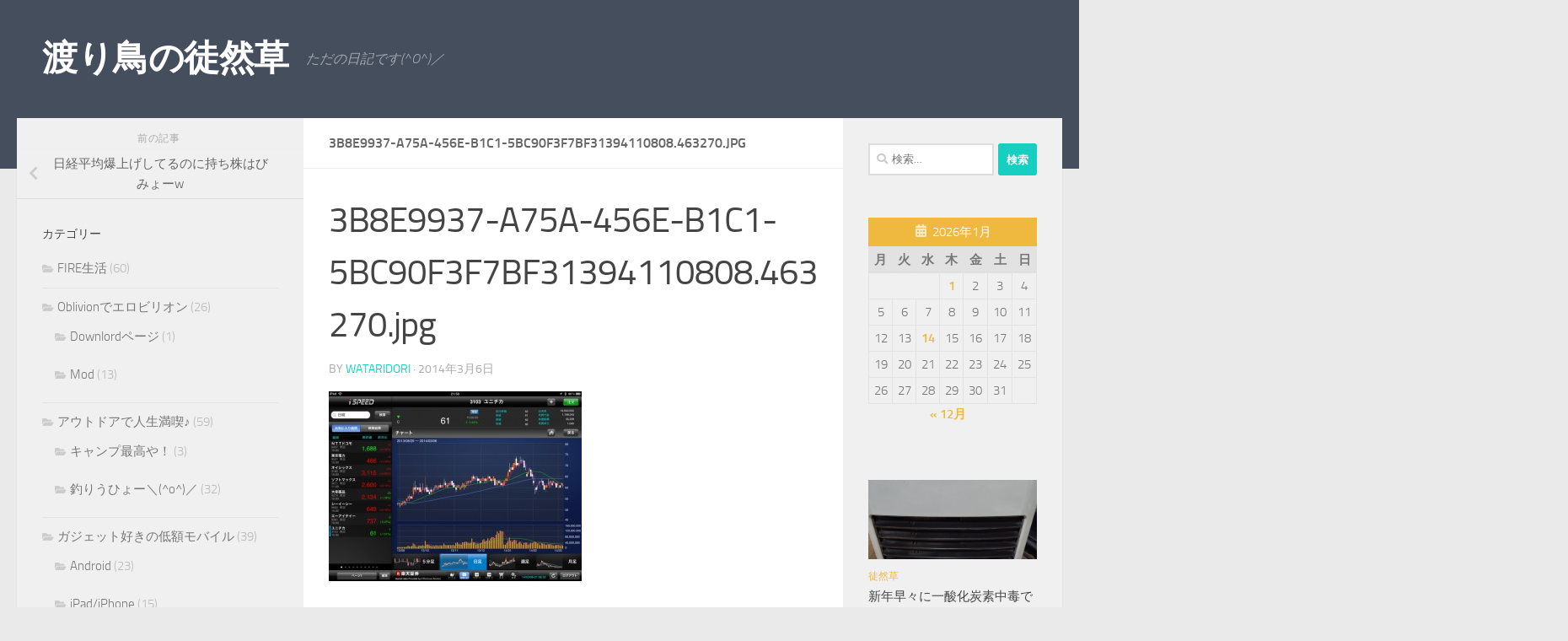

--- FILE ---
content_type: text/html; charset=UTF-8
request_url: https://wataridori-x.com/%E5%BE%92%E7%84%B6%E8%8D%89/%E6%97%A5%E7%B5%8C%E5%B9%B3%E5%9D%87%E7%88%86%E4%B8%8A%E3%81%92%E3%81%97%E3%81%A6%E3%82%8B%E3%81%AE%E3%81%AB%E6%8C%81%E3%81%A1%E6%A0%AA%E3%81%AF%E3%81%B3%E3%81%BF%E3%82%87%E3%83%BCw/attachment/3b8e9937-a75a-456e-b1c1-5bc90f3f7bf31394110808-463270-jpg/
body_size: 23375
content:
<!DOCTYPE html>
<html class="no-js" dir="ltr" lang="ja" prefix="og: https://ogp.me/ns#">
<head>
  <meta charset="UTF-8">
  <meta name="viewport" content="width=device-width, initial-scale=1.0">
  <link rel="profile" href="https://gmpg.org/xfn/11" />
  <link rel="pingback" href="https://wataridori-x.com/xmlrpc.php">

  <title>3B8E9937-A75A-456E-B1C1-5BC90F3F7BF31394110808.463270.jpg | 渡り鳥の徒然草</title>

		<!-- All in One SEO 4.9.1.1 - aioseo.com -->
	<meta name="robots" content="max-image-preview:large" />
	<meta name="author" content="wataridori"/>
	<link rel="canonical" href="https://wataridori-x.com/%e5%be%92%e7%84%b6%e8%8d%89/%e6%97%a5%e7%b5%8c%e5%b9%b3%e5%9d%87%e7%88%86%e4%b8%8a%e3%81%92%e3%81%97%e3%81%a6%e3%82%8b%e3%81%ae%e3%81%ab%e6%8c%81%e3%81%a1%e6%a0%aa%e3%81%af%e3%81%b3%e3%81%bf%e3%82%87%e3%83%bcw/attachment/3b8e9937-a75a-456e-b1c1-5bc90f3f7bf31394110808-463270-jpg/" />
	<meta name="generator" content="All in One SEO (AIOSEO) 4.9.1.1" />
		<meta property="og:locale" content="ja_JP" />
		<meta property="og:site_name" content="渡り鳥の徒然草 | ただの日記です(^O^)／" />
		<meta property="og:type" content="article" />
		<meta property="og:title" content="3B8E9937-A75A-456E-B1C1-5BC90F3F7BF31394110808.463270.jpg | 渡り鳥の徒然草" />
		<meta property="og:url" content="https://wataridori-x.com/%e5%be%92%e7%84%b6%e8%8d%89/%e6%97%a5%e7%b5%8c%e5%b9%b3%e5%9d%87%e7%88%86%e4%b8%8a%e3%81%92%e3%81%97%e3%81%a6%e3%82%8b%e3%81%ae%e3%81%ab%e6%8c%81%e3%81%a1%e6%a0%aa%e3%81%af%e3%81%b3%e3%81%bf%e3%82%87%e3%83%bcw/attachment/3b8e9937-a75a-456e-b1c1-5bc90f3f7bf31394110808-463270-jpg/" />
		<meta property="article:published_time" content="2014-03-06T13:01:23+00:00" />
		<meta property="article:modified_time" content="2014-03-06T13:01:23+00:00" />
		<meta name="twitter:card" content="summary" />
		<meta name="twitter:title" content="3B8E9937-A75A-456E-B1C1-5BC90F3F7BF31394110808.463270.jpg | 渡り鳥の徒然草" />
		<script type="application/ld+json" class="aioseo-schema">
			{"@context":"https:\/\/schema.org","@graph":[{"@type":"BreadcrumbList","@id":"https:\/\/wataridori-x.com\/%e5%be%92%e7%84%b6%e8%8d%89\/%e6%97%a5%e7%b5%8c%e5%b9%b3%e5%9d%87%e7%88%86%e4%b8%8a%e3%81%92%e3%81%97%e3%81%a6%e3%82%8b%e3%81%ae%e3%81%ab%e6%8c%81%e3%81%a1%e6%a0%aa%e3%81%af%e3%81%b3%e3%81%bf%e3%82%87%e3%83%bcw\/attachment\/3b8e9937-a75a-456e-b1c1-5bc90f3f7bf31394110808-463270-jpg\/#breadcrumblist","itemListElement":[{"@type":"ListItem","@id":"https:\/\/wataridori-x.com#listItem","position":1,"name":"\u30db\u30fc\u30e0","item":"https:\/\/wataridori-x.com","nextItem":{"@type":"ListItem","@id":"https:\/\/wataridori-x.com\/%e5%be%92%e7%84%b6%e8%8d%89\/%e6%97%a5%e7%b5%8c%e5%b9%b3%e5%9d%87%e7%88%86%e4%b8%8a%e3%81%92%e3%81%97%e3%81%a6%e3%82%8b%e3%81%ae%e3%81%ab%e6%8c%81%e3%81%a1%e6%a0%aa%e3%81%af%e3%81%b3%e3%81%bf%e3%82%87%e3%83%bcw\/attachment\/3b8e9937-a75a-456e-b1c1-5bc90f3f7bf31394110808-463270-jpg\/#listItem","name":"3B8E9937-A75A-456E-B1C1-5BC90F3F7BF31394110808.463270.jpg"}},{"@type":"ListItem","@id":"https:\/\/wataridori-x.com\/%e5%be%92%e7%84%b6%e8%8d%89\/%e6%97%a5%e7%b5%8c%e5%b9%b3%e5%9d%87%e7%88%86%e4%b8%8a%e3%81%92%e3%81%97%e3%81%a6%e3%82%8b%e3%81%ae%e3%81%ab%e6%8c%81%e3%81%a1%e6%a0%aa%e3%81%af%e3%81%b3%e3%81%bf%e3%82%87%e3%83%bcw\/attachment\/3b8e9937-a75a-456e-b1c1-5bc90f3f7bf31394110808-463270-jpg\/#listItem","position":2,"name":"3B8E9937-A75A-456E-B1C1-5BC90F3F7BF31394110808.463270.jpg","previousItem":{"@type":"ListItem","@id":"https:\/\/wataridori-x.com#listItem","name":"\u30db\u30fc\u30e0"}}]},{"@type":"ItemPage","@id":"https:\/\/wataridori-x.com\/%e5%be%92%e7%84%b6%e8%8d%89\/%e6%97%a5%e7%b5%8c%e5%b9%b3%e5%9d%87%e7%88%86%e4%b8%8a%e3%81%92%e3%81%97%e3%81%a6%e3%82%8b%e3%81%ae%e3%81%ab%e6%8c%81%e3%81%a1%e6%a0%aa%e3%81%af%e3%81%b3%e3%81%bf%e3%82%87%e3%83%bcw\/attachment\/3b8e9937-a75a-456e-b1c1-5bc90f3f7bf31394110808-463270-jpg\/#itempage","url":"https:\/\/wataridori-x.com\/%e5%be%92%e7%84%b6%e8%8d%89\/%e6%97%a5%e7%b5%8c%e5%b9%b3%e5%9d%87%e7%88%86%e4%b8%8a%e3%81%92%e3%81%97%e3%81%a6%e3%82%8b%e3%81%ae%e3%81%ab%e6%8c%81%e3%81%a1%e6%a0%aa%e3%81%af%e3%81%b3%e3%81%bf%e3%82%87%e3%83%bcw\/attachment\/3b8e9937-a75a-456e-b1c1-5bc90f3f7bf31394110808-463270-jpg\/","name":"3B8E9937-A75A-456E-B1C1-5BC90F3F7BF31394110808.463270.jpg | \u6e21\u308a\u9ce5\u306e\u5f92\u7136\u8349","inLanguage":"ja","isPartOf":{"@id":"https:\/\/wataridori-x.com\/#website"},"breadcrumb":{"@id":"https:\/\/wataridori-x.com\/%e5%be%92%e7%84%b6%e8%8d%89\/%e6%97%a5%e7%b5%8c%e5%b9%b3%e5%9d%87%e7%88%86%e4%b8%8a%e3%81%92%e3%81%97%e3%81%a6%e3%82%8b%e3%81%ae%e3%81%ab%e6%8c%81%e3%81%a1%e6%a0%aa%e3%81%af%e3%81%b3%e3%81%bf%e3%82%87%e3%83%bcw\/attachment\/3b8e9937-a75a-456e-b1c1-5bc90f3f7bf31394110808-463270-jpg\/#breadcrumblist"},"author":{"@id":"https:\/\/wataridori-x.com\/author\/wataridori\/#author"},"creator":{"@id":"https:\/\/wataridori-x.com\/author\/wataridori\/#author"},"datePublished":"2014-03-06T22:01:23+09:00","dateModified":"2014-03-06T22:01:23+09:00"},{"@type":"Person","@id":"https:\/\/wataridori-x.com\/#person","name":"wataridori","image":{"@type":"ImageObject","@id":"https:\/\/wataridori-x.com\/%e5%be%92%e7%84%b6%e8%8d%89\/%e6%97%a5%e7%b5%8c%e5%b9%b3%e5%9d%87%e7%88%86%e4%b8%8a%e3%81%92%e3%81%97%e3%81%a6%e3%82%8b%e3%81%ae%e3%81%ab%e6%8c%81%e3%81%a1%e6%a0%aa%e3%81%af%e3%81%b3%e3%81%bf%e3%82%87%e3%83%bcw\/attachment\/3b8e9937-a75a-456e-b1c1-5bc90f3f7bf31394110808-463270-jpg\/#personImage","url":"https:\/\/secure.gravatar.com\/avatar\/5d25c0df1ab3af040f180b6f812b9d2326276a74e0ee4f4f1c211f48546bb714?s=96&d=identicon&r=g","width":96,"height":96,"caption":"wataridori"}},{"@type":"Person","@id":"https:\/\/wataridori-x.com\/author\/wataridori\/#author","url":"https:\/\/wataridori-x.com\/author\/wataridori\/","name":"wataridori","image":{"@type":"ImageObject","@id":"https:\/\/wataridori-x.com\/%e5%be%92%e7%84%b6%e8%8d%89\/%e6%97%a5%e7%b5%8c%e5%b9%b3%e5%9d%87%e7%88%86%e4%b8%8a%e3%81%92%e3%81%97%e3%81%a6%e3%82%8b%e3%81%ae%e3%81%ab%e6%8c%81%e3%81%a1%e6%a0%aa%e3%81%af%e3%81%b3%e3%81%bf%e3%82%87%e3%83%bcw\/attachment\/3b8e9937-a75a-456e-b1c1-5bc90f3f7bf31394110808-463270-jpg\/#authorImage","url":"https:\/\/secure.gravatar.com\/avatar\/5d25c0df1ab3af040f180b6f812b9d2326276a74e0ee4f4f1c211f48546bb714?s=96&d=identicon&r=g","width":96,"height":96,"caption":"wataridori"}},{"@type":"WebSite","@id":"https:\/\/wataridori-x.com\/#website","url":"https:\/\/wataridori-x.com\/","name":"\u6e21\u308a\u9ce5\u306e\u5f92\u7136\u8349","description":"\u305f\u3060\u306e\u65e5\u8a18\u3067\u3059(^O^)\uff0f","inLanguage":"ja","publisher":{"@id":"https:\/\/wataridori-x.com\/#person"}}]}
		</script>
		<!-- All in One SEO -->

<script>document.documentElement.className = document.documentElement.className.replace("no-js","js");</script>
<link rel="alternate" type="application/rss+xml" title="渡り鳥の徒然草 &raquo; フィード" href="https://wataridori-x.com/feed/" />
<link rel="alternate" type="application/rss+xml" title="渡り鳥の徒然草 &raquo; コメントフィード" href="https://wataridori-x.com/comments/feed/" />
<link rel="alternate" type="application/rss+xml" title="渡り鳥の徒然草 &raquo; 3B8E9937-A75A-456E-B1C1-5BC90F3F7BF31394110808.463270.jpg のコメントのフィード" href="https://wataridori-x.com/%e5%be%92%e7%84%b6%e8%8d%89/%e6%97%a5%e7%b5%8c%e5%b9%b3%e5%9d%87%e7%88%86%e4%b8%8a%e3%81%92%e3%81%97%e3%81%a6%e3%82%8b%e3%81%ae%e3%81%ab%e6%8c%81%e3%81%a1%e6%a0%aa%e3%81%af%e3%81%b3%e3%81%bf%e3%82%87%e3%83%bcw/attachment/3b8e9937-a75a-456e-b1c1-5bc90f3f7bf31394110808-463270-jpg/feed/" />
<link rel="alternate" title="oEmbed (JSON)" type="application/json+oembed" href="https://wataridori-x.com/wp-json/oembed/1.0/embed?url=https%3A%2F%2Fwataridori-x.com%2F%25e5%25be%2592%25e7%2584%25b6%25e8%258d%2589%2F%25e6%2597%25a5%25e7%25b5%258c%25e5%25b9%25b3%25e5%259d%2587%25e7%2588%2586%25e4%25b8%258a%25e3%2581%2592%25e3%2581%2597%25e3%2581%25a6%25e3%2582%258b%25e3%2581%25ae%25e3%2581%25ab%25e6%258c%2581%25e3%2581%25a1%25e6%25a0%25aa%25e3%2581%25af%25e3%2581%25b3%25e3%2581%25bf%25e3%2582%2587%25e3%2583%25bcw%2Fattachment%2F3b8e9937-a75a-456e-b1c1-5bc90f3f7bf31394110808-463270-jpg%2F" />
<link rel="alternate" title="oEmbed (XML)" type="text/xml+oembed" href="https://wataridori-x.com/wp-json/oembed/1.0/embed?url=https%3A%2F%2Fwataridori-x.com%2F%25e5%25be%2592%25e7%2584%25b6%25e8%258d%2589%2F%25e6%2597%25a5%25e7%25b5%258c%25e5%25b9%25b3%25e5%259d%2587%25e7%2588%2586%25e4%25b8%258a%25e3%2581%2592%25e3%2581%2597%25e3%2581%25a6%25e3%2582%258b%25e3%2581%25ae%25e3%2581%25ab%25e6%258c%2581%25e3%2581%25a1%25e6%25a0%25aa%25e3%2581%25af%25e3%2581%25b3%25e3%2581%25bf%25e3%2582%2587%25e3%2583%25bcw%2Fattachment%2F3b8e9937-a75a-456e-b1c1-5bc90f3f7bf31394110808-463270-jpg%2F&#038;format=xml" />
<style id='wp-img-auto-sizes-contain-inline-css'>
img:is([sizes=auto i],[sizes^="auto," i]){contain-intrinsic-size:3000px 1500px}
/*# sourceURL=wp-img-auto-sizes-contain-inline-css */
</style>
<style id='wp-emoji-styles-inline-css'>

	img.wp-smiley, img.emoji {
		display: inline !important;
		border: none !important;
		box-shadow: none !important;
		height: 1em !important;
		width: 1em !important;
		margin: 0 0.07em !important;
		vertical-align: -0.1em !important;
		background: none !important;
		padding: 0 !important;
	}
/*# sourceURL=wp-emoji-styles-inline-css */
</style>
<style id='wp-block-library-inline-css'>
:root{--wp-block-synced-color:#7a00df;--wp-block-synced-color--rgb:122,0,223;--wp-bound-block-color:var(--wp-block-synced-color);--wp-editor-canvas-background:#ddd;--wp-admin-theme-color:#007cba;--wp-admin-theme-color--rgb:0,124,186;--wp-admin-theme-color-darker-10:#006ba1;--wp-admin-theme-color-darker-10--rgb:0,107,160.5;--wp-admin-theme-color-darker-20:#005a87;--wp-admin-theme-color-darker-20--rgb:0,90,135;--wp-admin-border-width-focus:2px}@media (min-resolution:192dpi){:root{--wp-admin-border-width-focus:1.5px}}.wp-element-button{cursor:pointer}:root .has-very-light-gray-background-color{background-color:#eee}:root .has-very-dark-gray-background-color{background-color:#313131}:root .has-very-light-gray-color{color:#eee}:root .has-very-dark-gray-color{color:#313131}:root .has-vivid-green-cyan-to-vivid-cyan-blue-gradient-background{background:linear-gradient(135deg,#00d084,#0693e3)}:root .has-purple-crush-gradient-background{background:linear-gradient(135deg,#34e2e4,#4721fb 50%,#ab1dfe)}:root .has-hazy-dawn-gradient-background{background:linear-gradient(135deg,#faaca8,#dad0ec)}:root .has-subdued-olive-gradient-background{background:linear-gradient(135deg,#fafae1,#67a671)}:root .has-atomic-cream-gradient-background{background:linear-gradient(135deg,#fdd79a,#004a59)}:root .has-nightshade-gradient-background{background:linear-gradient(135deg,#330968,#31cdcf)}:root .has-midnight-gradient-background{background:linear-gradient(135deg,#020381,#2874fc)}:root{--wp--preset--font-size--normal:16px;--wp--preset--font-size--huge:42px}.has-regular-font-size{font-size:1em}.has-larger-font-size{font-size:2.625em}.has-normal-font-size{font-size:var(--wp--preset--font-size--normal)}.has-huge-font-size{font-size:var(--wp--preset--font-size--huge)}.has-text-align-center{text-align:center}.has-text-align-left{text-align:left}.has-text-align-right{text-align:right}.has-fit-text{white-space:nowrap!important}#end-resizable-editor-section{display:none}.aligncenter{clear:both}.items-justified-left{justify-content:flex-start}.items-justified-center{justify-content:center}.items-justified-right{justify-content:flex-end}.items-justified-space-between{justify-content:space-between}.screen-reader-text{border:0;clip-path:inset(50%);height:1px;margin:-1px;overflow:hidden;padding:0;position:absolute;width:1px;word-wrap:normal!important}.screen-reader-text:focus{background-color:#ddd;clip-path:none;color:#444;display:block;font-size:1em;height:auto;left:5px;line-height:normal;padding:15px 23px 14px;text-decoration:none;top:5px;width:auto;z-index:100000}html :where(.has-border-color){border-style:solid}html :where([style*=border-top-color]){border-top-style:solid}html :where([style*=border-right-color]){border-right-style:solid}html :where([style*=border-bottom-color]){border-bottom-style:solid}html :where([style*=border-left-color]){border-left-style:solid}html :where([style*=border-width]){border-style:solid}html :where([style*=border-top-width]){border-top-style:solid}html :where([style*=border-right-width]){border-right-style:solid}html :where([style*=border-bottom-width]){border-bottom-style:solid}html :where([style*=border-left-width]){border-left-style:solid}html :where(img[class*=wp-image-]){height:auto;max-width:100%}:where(figure){margin:0 0 1em}html :where(.is-position-sticky){--wp-admin--admin-bar--position-offset:var(--wp-admin--admin-bar--height,0px)}@media screen and (max-width:600px){html :where(.is-position-sticky){--wp-admin--admin-bar--position-offset:0px}}

/*# sourceURL=wp-block-library-inline-css */
</style><style id='wp-block-calendar-inline-css'>
.wp-block-calendar{text-align:center}.wp-block-calendar td,.wp-block-calendar th{border:1px solid;padding:.25em}.wp-block-calendar th{font-weight:400}.wp-block-calendar caption{background-color:inherit}.wp-block-calendar table{border-collapse:collapse;width:100%}.wp-block-calendar table.has-background th{background-color:inherit}.wp-block-calendar table.has-text-color th{color:inherit}.wp-block-calendar :where(table:not(.has-text-color)){color:#40464d}.wp-block-calendar :where(table:not(.has-text-color)) td,.wp-block-calendar :where(table:not(.has-text-color)) th{border-color:#ddd}:where(.wp-block-calendar table:not(.has-background) th){background:#ddd}
/*# sourceURL=https://wataridori-x.com/wp-includes/blocks/calendar/style.min.css */
</style>
<style id='global-styles-inline-css'>
:root{--wp--preset--aspect-ratio--square: 1;--wp--preset--aspect-ratio--4-3: 4/3;--wp--preset--aspect-ratio--3-4: 3/4;--wp--preset--aspect-ratio--3-2: 3/2;--wp--preset--aspect-ratio--2-3: 2/3;--wp--preset--aspect-ratio--16-9: 16/9;--wp--preset--aspect-ratio--9-16: 9/16;--wp--preset--color--black: #000000;--wp--preset--color--cyan-bluish-gray: #abb8c3;--wp--preset--color--white: #ffffff;--wp--preset--color--pale-pink: #f78da7;--wp--preset--color--vivid-red: #cf2e2e;--wp--preset--color--luminous-vivid-orange: #ff6900;--wp--preset--color--luminous-vivid-amber: #fcb900;--wp--preset--color--light-green-cyan: #7bdcb5;--wp--preset--color--vivid-green-cyan: #00d084;--wp--preset--color--pale-cyan-blue: #8ed1fc;--wp--preset--color--vivid-cyan-blue: #0693e3;--wp--preset--color--vivid-purple: #9b51e0;--wp--preset--gradient--vivid-cyan-blue-to-vivid-purple: linear-gradient(135deg,rgb(6,147,227) 0%,rgb(155,81,224) 100%);--wp--preset--gradient--light-green-cyan-to-vivid-green-cyan: linear-gradient(135deg,rgb(122,220,180) 0%,rgb(0,208,130) 100%);--wp--preset--gradient--luminous-vivid-amber-to-luminous-vivid-orange: linear-gradient(135deg,rgb(252,185,0) 0%,rgb(255,105,0) 100%);--wp--preset--gradient--luminous-vivid-orange-to-vivid-red: linear-gradient(135deg,rgb(255,105,0) 0%,rgb(207,46,46) 100%);--wp--preset--gradient--very-light-gray-to-cyan-bluish-gray: linear-gradient(135deg,rgb(238,238,238) 0%,rgb(169,184,195) 100%);--wp--preset--gradient--cool-to-warm-spectrum: linear-gradient(135deg,rgb(74,234,220) 0%,rgb(151,120,209) 20%,rgb(207,42,186) 40%,rgb(238,44,130) 60%,rgb(251,105,98) 80%,rgb(254,248,76) 100%);--wp--preset--gradient--blush-light-purple: linear-gradient(135deg,rgb(255,206,236) 0%,rgb(152,150,240) 100%);--wp--preset--gradient--blush-bordeaux: linear-gradient(135deg,rgb(254,205,165) 0%,rgb(254,45,45) 50%,rgb(107,0,62) 100%);--wp--preset--gradient--luminous-dusk: linear-gradient(135deg,rgb(255,203,112) 0%,rgb(199,81,192) 50%,rgb(65,88,208) 100%);--wp--preset--gradient--pale-ocean: linear-gradient(135deg,rgb(255,245,203) 0%,rgb(182,227,212) 50%,rgb(51,167,181) 100%);--wp--preset--gradient--electric-grass: linear-gradient(135deg,rgb(202,248,128) 0%,rgb(113,206,126) 100%);--wp--preset--gradient--midnight: linear-gradient(135deg,rgb(2,3,129) 0%,rgb(40,116,252) 100%);--wp--preset--font-size--small: 13px;--wp--preset--font-size--medium: 20px;--wp--preset--font-size--large: 36px;--wp--preset--font-size--x-large: 42px;--wp--preset--spacing--20: 0.44rem;--wp--preset--spacing--30: 0.67rem;--wp--preset--spacing--40: 1rem;--wp--preset--spacing--50: 1.5rem;--wp--preset--spacing--60: 2.25rem;--wp--preset--spacing--70: 3.38rem;--wp--preset--spacing--80: 5.06rem;--wp--preset--shadow--natural: 6px 6px 9px rgba(0, 0, 0, 0.2);--wp--preset--shadow--deep: 12px 12px 50px rgba(0, 0, 0, 0.4);--wp--preset--shadow--sharp: 6px 6px 0px rgba(0, 0, 0, 0.2);--wp--preset--shadow--outlined: 6px 6px 0px -3px rgb(255, 255, 255), 6px 6px rgb(0, 0, 0);--wp--preset--shadow--crisp: 6px 6px 0px rgb(0, 0, 0);}:where(.is-layout-flex){gap: 0.5em;}:where(.is-layout-grid){gap: 0.5em;}body .is-layout-flex{display: flex;}.is-layout-flex{flex-wrap: wrap;align-items: center;}.is-layout-flex > :is(*, div){margin: 0;}body .is-layout-grid{display: grid;}.is-layout-grid > :is(*, div){margin: 0;}:where(.wp-block-columns.is-layout-flex){gap: 2em;}:where(.wp-block-columns.is-layout-grid){gap: 2em;}:where(.wp-block-post-template.is-layout-flex){gap: 1.25em;}:where(.wp-block-post-template.is-layout-grid){gap: 1.25em;}.has-black-color{color: var(--wp--preset--color--black) !important;}.has-cyan-bluish-gray-color{color: var(--wp--preset--color--cyan-bluish-gray) !important;}.has-white-color{color: var(--wp--preset--color--white) !important;}.has-pale-pink-color{color: var(--wp--preset--color--pale-pink) !important;}.has-vivid-red-color{color: var(--wp--preset--color--vivid-red) !important;}.has-luminous-vivid-orange-color{color: var(--wp--preset--color--luminous-vivid-orange) !important;}.has-luminous-vivid-amber-color{color: var(--wp--preset--color--luminous-vivid-amber) !important;}.has-light-green-cyan-color{color: var(--wp--preset--color--light-green-cyan) !important;}.has-vivid-green-cyan-color{color: var(--wp--preset--color--vivid-green-cyan) !important;}.has-pale-cyan-blue-color{color: var(--wp--preset--color--pale-cyan-blue) !important;}.has-vivid-cyan-blue-color{color: var(--wp--preset--color--vivid-cyan-blue) !important;}.has-vivid-purple-color{color: var(--wp--preset--color--vivid-purple) !important;}.has-black-background-color{background-color: var(--wp--preset--color--black) !important;}.has-cyan-bluish-gray-background-color{background-color: var(--wp--preset--color--cyan-bluish-gray) !important;}.has-white-background-color{background-color: var(--wp--preset--color--white) !important;}.has-pale-pink-background-color{background-color: var(--wp--preset--color--pale-pink) !important;}.has-vivid-red-background-color{background-color: var(--wp--preset--color--vivid-red) !important;}.has-luminous-vivid-orange-background-color{background-color: var(--wp--preset--color--luminous-vivid-orange) !important;}.has-luminous-vivid-amber-background-color{background-color: var(--wp--preset--color--luminous-vivid-amber) !important;}.has-light-green-cyan-background-color{background-color: var(--wp--preset--color--light-green-cyan) !important;}.has-vivid-green-cyan-background-color{background-color: var(--wp--preset--color--vivid-green-cyan) !important;}.has-pale-cyan-blue-background-color{background-color: var(--wp--preset--color--pale-cyan-blue) !important;}.has-vivid-cyan-blue-background-color{background-color: var(--wp--preset--color--vivid-cyan-blue) !important;}.has-vivid-purple-background-color{background-color: var(--wp--preset--color--vivid-purple) !important;}.has-black-border-color{border-color: var(--wp--preset--color--black) !important;}.has-cyan-bluish-gray-border-color{border-color: var(--wp--preset--color--cyan-bluish-gray) !important;}.has-white-border-color{border-color: var(--wp--preset--color--white) !important;}.has-pale-pink-border-color{border-color: var(--wp--preset--color--pale-pink) !important;}.has-vivid-red-border-color{border-color: var(--wp--preset--color--vivid-red) !important;}.has-luminous-vivid-orange-border-color{border-color: var(--wp--preset--color--luminous-vivid-orange) !important;}.has-luminous-vivid-amber-border-color{border-color: var(--wp--preset--color--luminous-vivid-amber) !important;}.has-light-green-cyan-border-color{border-color: var(--wp--preset--color--light-green-cyan) !important;}.has-vivid-green-cyan-border-color{border-color: var(--wp--preset--color--vivid-green-cyan) !important;}.has-pale-cyan-blue-border-color{border-color: var(--wp--preset--color--pale-cyan-blue) !important;}.has-vivid-cyan-blue-border-color{border-color: var(--wp--preset--color--vivid-cyan-blue) !important;}.has-vivid-purple-border-color{border-color: var(--wp--preset--color--vivid-purple) !important;}.has-vivid-cyan-blue-to-vivid-purple-gradient-background{background: var(--wp--preset--gradient--vivid-cyan-blue-to-vivid-purple) !important;}.has-light-green-cyan-to-vivid-green-cyan-gradient-background{background: var(--wp--preset--gradient--light-green-cyan-to-vivid-green-cyan) !important;}.has-luminous-vivid-amber-to-luminous-vivid-orange-gradient-background{background: var(--wp--preset--gradient--luminous-vivid-amber-to-luminous-vivid-orange) !important;}.has-luminous-vivid-orange-to-vivid-red-gradient-background{background: var(--wp--preset--gradient--luminous-vivid-orange-to-vivid-red) !important;}.has-very-light-gray-to-cyan-bluish-gray-gradient-background{background: var(--wp--preset--gradient--very-light-gray-to-cyan-bluish-gray) !important;}.has-cool-to-warm-spectrum-gradient-background{background: var(--wp--preset--gradient--cool-to-warm-spectrum) !important;}.has-blush-light-purple-gradient-background{background: var(--wp--preset--gradient--blush-light-purple) !important;}.has-blush-bordeaux-gradient-background{background: var(--wp--preset--gradient--blush-bordeaux) !important;}.has-luminous-dusk-gradient-background{background: var(--wp--preset--gradient--luminous-dusk) !important;}.has-pale-ocean-gradient-background{background: var(--wp--preset--gradient--pale-ocean) !important;}.has-electric-grass-gradient-background{background: var(--wp--preset--gradient--electric-grass) !important;}.has-midnight-gradient-background{background: var(--wp--preset--gradient--midnight) !important;}.has-small-font-size{font-size: var(--wp--preset--font-size--small) !important;}.has-medium-font-size{font-size: var(--wp--preset--font-size--medium) !important;}.has-large-font-size{font-size: var(--wp--preset--font-size--large) !important;}.has-x-large-font-size{font-size: var(--wp--preset--font-size--x-large) !important;}
/*# sourceURL=global-styles-inline-css */
</style>

<style id='classic-theme-styles-inline-css'>
/*! This file is auto-generated */
.wp-block-button__link{color:#fff;background-color:#32373c;border-radius:9999px;box-shadow:none;text-decoration:none;padding:calc(.667em + 2px) calc(1.333em + 2px);font-size:1.125em}.wp-block-file__button{background:#32373c;color:#fff;text-decoration:none}
/*# sourceURL=/wp-includes/css/classic-themes.min.css */
</style>
<link rel='stylesheet' id='hueman-main-style-css' href='https://wataridori-x.com/wp-content/themes/hueman/assets/front/css/main.min.css?ver=3.7.27' media='all' />
<style id='hueman-main-style-inline-css'>
body { font-size:1.00rem; }@media only screen and (min-width: 720px) {
        .nav > li { font-size:1.00rem; }
      }.is-scrolled #header #nav-mobile { background-color: #454e5c; background-color: rgba(69,78,92,0.90) }body { background-color: #eaeaea; }
/*# sourceURL=hueman-main-style-inline-css */
</style>
<link rel='stylesheet' id='hueman-font-awesome-css' href='https://wataridori-x.com/wp-content/themes/hueman/assets/front/css/font-awesome.min.css?ver=3.7.27' media='all' />
<script id="nb-jquery" src="https://wataridori-x.com/wp-includes/js/jquery/jquery.min.js?ver=3.7.1" id="jquery-core-js"></script>
<script src="https://wataridori-x.com/wp-includes/js/jquery/jquery-migrate.min.js?ver=3.4.1" id="jquery-migrate-js"></script>
<link rel="https://api.w.org/" href="https://wataridori-x.com/wp-json/" /><link rel="alternate" title="JSON" type="application/json" href="https://wataridori-x.com/wp-json/wp/v2/media/2978" /><link rel="EditURI" type="application/rsd+xml" title="RSD" href="https://wataridori-x.com/xmlrpc.php?rsd" />
<meta name="generator" content="WordPress 6.9" />
<link rel='shortlink' href='https://wataridori-x.com/?p=2978' />
    <link rel="preload" as="font" type="font/woff2" href="https://wataridori-x.com/wp-content/themes/hueman/assets/front/webfonts/fa-brands-400.woff2?v=5.15.2" crossorigin="anonymous"/>
    <link rel="preload" as="font" type="font/woff2" href="https://wataridori-x.com/wp-content/themes/hueman/assets/front/webfonts/fa-regular-400.woff2?v=5.15.2" crossorigin="anonymous"/>
    <link rel="preload" as="font" type="font/woff2" href="https://wataridori-x.com/wp-content/themes/hueman/assets/front/webfonts/fa-solid-900.woff2?v=5.15.2" crossorigin="anonymous"/>
  <link rel="preload" as="font" type="font/woff" href="https://wataridori-x.com/wp-content/themes/hueman/assets/front/fonts/titillium-light-webfont.woff" crossorigin="anonymous"/>
<link rel="preload" as="font" type="font/woff" href="https://wataridori-x.com/wp-content/themes/hueman/assets/front/fonts/titillium-lightitalic-webfont.woff" crossorigin="anonymous"/>
<link rel="preload" as="font" type="font/woff" href="https://wataridori-x.com/wp-content/themes/hueman/assets/front/fonts/titillium-regular-webfont.woff" crossorigin="anonymous"/>
<link rel="preload" as="font" type="font/woff" href="https://wataridori-x.com/wp-content/themes/hueman/assets/front/fonts/titillium-regularitalic-webfont.woff" crossorigin="anonymous"/>
<link rel="preload" as="font" type="font/woff" href="https://wataridori-x.com/wp-content/themes/hueman/assets/front/fonts/titillium-semibold-webfont.woff" crossorigin="anonymous"/>
<style>
  /*  base : fonts
/* ------------------------------------ */
body { font-family: "Titillium", Arial, sans-serif; }
@font-face {
  font-family: 'Titillium';
  src: url('https://wataridori-x.com/wp-content/themes/hueman/assets/front/fonts/titillium-light-webfont.eot');
  src: url('https://wataridori-x.com/wp-content/themes/hueman/assets/front/fonts/titillium-light-webfont.svg#titillium-light-webfont') format('svg'),
     url('https://wataridori-x.com/wp-content/themes/hueman/assets/front/fonts/titillium-light-webfont.eot?#iefix') format('embedded-opentype'),
     url('https://wataridori-x.com/wp-content/themes/hueman/assets/front/fonts/titillium-light-webfont.woff') format('woff'),
     url('https://wataridori-x.com/wp-content/themes/hueman/assets/front/fonts/titillium-light-webfont.ttf') format('truetype');
  font-weight: 300;
  font-style: normal;
}
@font-face {
  font-family: 'Titillium';
  src: url('https://wataridori-x.com/wp-content/themes/hueman/assets/front/fonts/titillium-lightitalic-webfont.eot');
  src: url('https://wataridori-x.com/wp-content/themes/hueman/assets/front/fonts/titillium-lightitalic-webfont.svg#titillium-lightitalic-webfont') format('svg'),
     url('https://wataridori-x.com/wp-content/themes/hueman/assets/front/fonts/titillium-lightitalic-webfont.eot?#iefix') format('embedded-opentype'),
     url('https://wataridori-x.com/wp-content/themes/hueman/assets/front/fonts/titillium-lightitalic-webfont.woff') format('woff'),
     url('https://wataridori-x.com/wp-content/themes/hueman/assets/front/fonts/titillium-lightitalic-webfont.ttf') format('truetype');
  font-weight: 300;
  font-style: italic;
}
@font-face {
  font-family: 'Titillium';
  src: url('https://wataridori-x.com/wp-content/themes/hueman/assets/front/fonts/titillium-regular-webfont.eot');
  src: url('https://wataridori-x.com/wp-content/themes/hueman/assets/front/fonts/titillium-regular-webfont.svg#titillium-regular-webfont') format('svg'),
     url('https://wataridori-x.com/wp-content/themes/hueman/assets/front/fonts/titillium-regular-webfont.eot?#iefix') format('embedded-opentype'),
     url('https://wataridori-x.com/wp-content/themes/hueman/assets/front/fonts/titillium-regular-webfont.woff') format('woff'),
     url('https://wataridori-x.com/wp-content/themes/hueman/assets/front/fonts/titillium-regular-webfont.ttf') format('truetype');
  font-weight: 400;
  font-style: normal;
}
@font-face {
  font-family: 'Titillium';
  src: url('https://wataridori-x.com/wp-content/themes/hueman/assets/front/fonts/titillium-regularitalic-webfont.eot');
  src: url('https://wataridori-x.com/wp-content/themes/hueman/assets/front/fonts/titillium-regularitalic-webfont.svg#titillium-regular-webfont') format('svg'),
     url('https://wataridori-x.com/wp-content/themes/hueman/assets/front/fonts/titillium-regularitalic-webfont.eot?#iefix') format('embedded-opentype'),
     url('https://wataridori-x.com/wp-content/themes/hueman/assets/front/fonts/titillium-regularitalic-webfont.woff') format('woff'),
     url('https://wataridori-x.com/wp-content/themes/hueman/assets/front/fonts/titillium-regularitalic-webfont.ttf') format('truetype');
  font-weight: 400;
  font-style: italic;
}
@font-face {
    font-family: 'Titillium';
    src: url('https://wataridori-x.com/wp-content/themes/hueman/assets/front/fonts/titillium-semibold-webfont.eot');
    src: url('https://wataridori-x.com/wp-content/themes/hueman/assets/front/fonts/titillium-semibold-webfont.svg#titillium-semibold-webfont') format('svg'),
         url('https://wataridori-x.com/wp-content/themes/hueman/assets/front/fonts/titillium-semibold-webfont.eot?#iefix') format('embedded-opentype'),
         url('https://wataridori-x.com/wp-content/themes/hueman/assets/front/fonts/titillium-semibold-webfont.woff') format('woff'),
         url('https://wataridori-x.com/wp-content/themes/hueman/assets/front/fonts/titillium-semibold-webfont.ttf') format('truetype');
  font-weight: 600;
  font-style: normal;
}
</style>
  <!--[if lt IE 9]>
<script src="https://wataridori-x.com/wp-content/themes/hueman/assets/front/js/ie/html5shiv-printshiv.min.js"></script>
<script src="https://wataridori-x.com/wp-content/themes/hueman/assets/front/js/ie/selectivizr.js"></script>
<![endif]-->
<noscript><style>.lazyload[data-src]{display:none !important;}</style></noscript><style>.lazyload{background-image:none !important;}.lazyload:before{background-image:none !important;}</style><link rel="icon" href="https://wataridori-x.com/wp-content/uploads/2014/05/cropped-20140405-2300_143256389-e14001582985051-32x32.jpg" sizes="32x32" />
<link rel="icon" href="https://wataridori-x.com/wp-content/uploads/2014/05/cropped-20140405-2300_143256389-e14001582985051-192x192.jpg" sizes="192x192" />
<link rel="apple-touch-icon" href="https://wataridori-x.com/wp-content/uploads/2014/05/cropped-20140405-2300_143256389-e14001582985051-180x180.jpg" />
<meta name="msapplication-TileImage" content="https://wataridori-x.com/wp-content/uploads/2014/05/cropped-20140405-2300_143256389-e14001582985051-270x270.jpg" />
<style id="sccss">/* カスタム CSS をここに入力してください */
h2#danraku2{
position: relative;
background: #dfefff;
box-shadow: 0px 0px 0px 5px #dfefff;
border: dashed 2px white;
padding: 0.2em 0.5em;
color: #454545;
}
h2#danraku2:after{
position: absolute;
content: '';
left: -7px;
top: -7px;
border-width: 0 0 15px 15px;
border-style: solid;
border-color: #fff #fff #a8d4ff;
box-shadow: 1px 1px 1px rgba(0, 0, 0, 0.15);
}

h3#danraku3{
position: relative;
}
h3#danraku3:after {
content: "";
position: absolute;
left: 0;
bottom: 0;
width: 100%;
height: 7px;
background: -webkit-repeating-linear-gradient(-45deg, #6ad1c8, #6ad1c8 2px, #fff 2px, #fff 4px);
background: repeating-linear-gradient(-45deg, #6ad1c8, #6ad1c8 2px, #fff 2px, #fff 4px);
}

blockquote {
    position: relative;
    padding: 10px 15px 10px 50px;
    box-sizing: border-box;
    font-style: italic;
    border: solid 2px #464646;
    color: #464646;
}

blockquote:before{
    display: inline-block;
    position: absolute;
    top: 20px;
    left: 15px;
    vertical-align: middle;
    content: "\f10d";
    font-family: FontAwesome;
    color: #77c0c9;
    font-size: 25px;
    line-height: 1;
}

blockquote p {
    padding: 0;
    margin: 10px 0;
    line-height: 1.7;
}

blockquote cite {
    display: block;
    text-align: right;
    color: #888888;
    font-size: 0.9em;
}

/* テーブルＣＳＳ*/
table {
	border-collapse: collapse;
	width:100%;
}
th.t_top {
    border-top: #be1309 4px solid;
}
th {
	border-bottom: #e3e3e3 1px dotted;
	text-align: left;
	padding: 10px;
	font-weight: normal;
}
td.t_top {
	border-top: #b3b3b3 4px solid;
}
td {
	border-bottom: #e3e3e3 1px dotted;
	text-align: left;
	padding: 10px;
}
tr:hover {
    background: #3D80DF;
    color: #FFFFFF;
}</style></head>

<body class="nb-3-3-8 nimble-no-local-data-skp__post_attachment_2978 nimble-no-group-site-tmpl-skp__all_attachment attachment wp-singular attachment-template-default single single-attachment postid-2978 attachmentid-2978 attachment-jpeg wp-embed-responsive wp-theme-hueman sek-hide-rc-badge col-3cm full-width header-desktop-sticky header-mobile-sticky hueman-3-7-27 chrome">
<div id="wrapper">
  <a class="screen-reader-text skip-link" href="#content">コンテンツへスキップ</a>
  
  <header id="header" class="top-menu-mobile-on one-mobile-menu top_menu header-ads-desktop  topbar-transparent no-header-img">
        <nav class="nav-container group mobile-menu mobile-sticky no-menu-assigned" id="nav-mobile" data-menu-id="header-1">
  <div class="mobile-title-logo-in-header"><p class="site-title">                  <a class="custom-logo-link" href="https://wataridori-x.com/" rel="home" title="渡り鳥の徒然草 | ホームページ">渡り鳥の徒然草</a>                </p></div>
        
                    <!-- <div class="ham__navbar-toggler collapsed" aria-expanded="false">
          <div class="ham__navbar-span-wrapper">
            <span class="ham-toggler-menu__span"></span>
          </div>
        </div> -->
        <button class="ham__navbar-toggler-two collapsed" title="Menu" aria-expanded="false">
          <span class="ham__navbar-span-wrapper">
            <span class="line line-1"></span>
            <span class="line line-2"></span>
            <span class="line line-3"></span>
          </span>
        </button>
            
      <div class="nav-text"></div>
      <div class="nav-wrap container">
                  <ul class="nav container-inner group mobile-search">
                            <li>
                  <form role="search" method="get" class="search-form" action="https://wataridori-x.com/">
				<label>
					<span class="screen-reader-text">検索:</span>
					<input type="search" class="search-field" placeholder="検索&hellip;" value="" name="s" />
				</label>
				<input type="submit" class="search-submit" value="検索" />
			</form>                </li>
                      </ul>
                      </div>
</nav><!--/#nav-topbar-->  
  
  <div class="container group">
        <div class="container-inner">

                    <div class="group hu-pad central-header-zone">
                  <div class="logo-tagline-group">
                      <p class="site-title">                  <a class="custom-logo-link" href="https://wataridori-x.com/" rel="home" title="渡り鳥の徒然草 | ホームページ">渡り鳥の徒然草</a>                </p>                                                <p class="site-description">ただの日記です(^O^)／</p>
                                        </div>

                                </div>
      
      
    </div><!--/.container-inner-->
      </div><!--/.container-->

</header><!--/#header-->
  
  <div class="container" id="page">
    <div class="container-inner">
            <div class="main">
        <div class="main-inner group">
          
              <main class="content" id="content">
              <div class="page-title hu-pad group">
          	        <h1>3B8E9937-A75A-456E-B1C1-5BC90F3F7BF31394110808.463270.jpg</h1>
    	
    </div><!--/.page-title-->
          <div class="hu-pad group">
              <article class="post-2978 attachment type-attachment status-inherit hentry">
    <div class="post-inner group">

      <h1 class="post-title entry-title">3B8E9937-A75A-456E-B1C1-5BC90F3F7BF31394110808.463270.jpg</h1>
  <p class="post-byline">
       by     <span class="vcard author">
       <span class="fn"><a href="https://wataridori-x.com/author/wataridori/" title="wataridori の投稿" rel="author">wataridori</a></span>
     </span>
     &middot;
                                            <time class="published" datetime="2014-03-06T22:01:23+09:00">2014年3月6日</time>
                      </p>

                                
      <div class="clear"></div>

      <div class="entry themeform">
        <div class="entry-inner">
          <p class="attachment"><a href='https://wataridori-x.com/wp-content/uploads/2014/03/3b8e9937-a75a-456e-b1c1-5bc90f3f7bf31394110808-463270.jpg'><img fetchpriority="high" decoding="async" width="300" height="225" src="[data-uri]" class="attachment-medium size-medium no-lazy lazyload" alt=""   data-src="https://wataridori-x.com/wp-content/uploads/2014/03/3b8e9937-a75a-456e-b1c1-5bc90f3f7bf31394110808-463270-300x225.jpg" data-srcset="https://wataridori-x.com/wp-content/uploads/2014/03/3b8e9937-a75a-456e-b1c1-5bc90f3f7bf31394110808-463270-300x225.jpg 300w, https://wataridori-x.com/wp-content/uploads/2014/03/3b8e9937-a75a-456e-b1c1-5bc90f3f7bf31394110808-463270.jpg 640w" data-sizes="auto" data-eio-rwidth="300" data-eio-rheight="225" /><noscript><img fetchpriority="high" decoding="async" width="300" height="225" src="https://wataridori-x.com/wp-content/uploads/2014/03/3b8e9937-a75a-456e-b1c1-5bc90f3f7bf31394110808-463270-300x225.jpg" class="attachment-medium size-medium no-lazy" alt="" srcset="https://wataridori-x.com/wp-content/uploads/2014/03/3b8e9937-a75a-456e-b1c1-5bc90f3f7bf31394110808-463270-300x225.jpg 300w, https://wataridori-x.com/wp-content/uploads/2014/03/3b8e9937-a75a-456e-b1c1-5bc90f3f7bf31394110808-463270.jpg 640w" sizes="(max-width: 300px) 100vw, 300px" data-eio="l" /></noscript></a></p>
          <nav class="pagination group">
                      </nav><!--/.pagination-->
        </div>

        
        <div class="clear"></div>
      </div><!--/.entry-->

    </div><!--/.post-inner-->
  </article><!--/.post-->

<div class="clear"></div>





<h4 class="heading">
	<i class="far fa-hand-point-right"></i>おすすめ</h4>

<ul class="related-posts group">
  		<li class="related post-hover">
		<article class="post-3786 post type-post status-publish format-standard has-post-thumbnail hentry category-51 category-5 category-15">

			<div class="post-thumbnail">
				<a href="https://wataridori-x.com/%e5%be%92%e7%84%b6%e8%8d%89/%e9%be%8d%e3%81%8c%e5%a6%82%e3%81%8f%e3%82%aa%e3%83%b3%e3%83%a9%e3%82%a4%e3%83%b3%e3%80%80%e7%b5%90%e6%a7%8bssr%e3%81%a7%e3%82%8b%e3%81%aa%ef%bd%9e/" class="hu-rel-post-thumb">
					<img width="439" height="245" src="[data-uri]" class="attachment-thumb-medium size-thumb-medium no-lazy wp-post-image lazyload" alt="" decoding="async"   data-src="https://wataridori-x.com/wp-content/uploads/2019/02/WS000000.jpg" data-srcset="https://wataridori-x.com/wp-content/uploads/2019/02/WS000000.jpg 1339w, https://wataridori-x.com/wp-content/uploads/2019/02/WS000000-300x168.jpg 300w, https://wataridori-x.com/wp-content/uploads/2019/02/WS000000-500x279.jpg 500w" data-sizes="auto" data-eio-rwidth="1339" data-eio-rheight="748" /><noscript><img width="439" height="245" src="https://wataridori-x.com/wp-content/uploads/2019/02/WS000000.jpg" class="attachment-thumb-medium size-thumb-medium no-lazy wp-post-image" alt="" decoding="async" srcset="https://wataridori-x.com/wp-content/uploads/2019/02/WS000000.jpg 1339w, https://wataridori-x.com/wp-content/uploads/2019/02/WS000000-300x168.jpg 300w, https://wataridori-x.com/wp-content/uploads/2019/02/WS000000-500x279.jpg 500w" sizes="(max-width: 439px) 100vw, 439px" data-eio="l" /></noscript>																			</a>
									<a class="post-comments" href="https://wataridori-x.com/%e5%be%92%e7%84%b6%e8%8d%89/%e9%be%8d%e3%81%8c%e5%a6%82%e3%81%8f%e3%82%aa%e3%83%b3%e3%83%a9%e3%82%a4%e3%83%b3%e3%80%80%e7%b5%90%e6%a7%8bssr%e3%81%a7%e3%82%8b%e3%81%aa%ef%bd%9e/#respond"><i class="far fa-comments"></i>0</a>
							</div><!--/.post-thumbnail-->

			<div class="related-inner">

				<h4 class="post-title entry-title">
					<a href="https://wataridori-x.com/%e5%be%92%e7%84%b6%e8%8d%89/%e9%be%8d%e3%81%8c%e5%a6%82%e3%81%8f%e3%82%aa%e3%83%b3%e3%83%a9%e3%82%a4%e3%83%b3%e3%80%80%e7%b5%90%e6%a7%8bssr%e3%81%a7%e3%82%8b%e3%81%aa%ef%bd%9e/" rel="bookmark">龍が如くオンライン　結構SSRでるな～</a>
				</h4><!--/.post-title-->

				<div class="post-meta group">
					<p class="post-date">
  <time class="published updated" datetime="2019-02-24 10:03:01">2019年2月24日</time>
</p>

  <p class="post-byline" style="display:none">&nbsp;by    <span class="vcard author">
      <span class="fn"><a href="https://wataridori-x.com/author/wataridori/" title="wataridori の投稿" rel="author">wataridori</a></span>
    </span> &middot; Published <span class="published">2019年2月24日</span>
     &middot; Last modified <span class="updated">2023年11月11日</span>  </p>
				</div><!--/.post-meta-->

			</div><!--/.related-inner-->

		</article>
	</li><!--/.related-->
		<li class="related post-hover">
		<article class="post-1791 post type-post status-publish format-standard hentry category-5">

			<div class="post-thumbnail">
				<a href="https://wataridori-x.com/%e5%be%92%e7%84%b6%e8%8d%89/%e4%ba%8c%e6%97%a5%e9%85%94%e3%81%84%e3%81%a7%e6%b0%97%e6%8c%81%e3%81%a1%e6%82%aa%e3%81%84%e3%83%bb%e3%83%bb%e3%83%bb%e3%83%bb%e3%83%bb%e3%83%bb%e3%83%bb/" class="hu-rel-post-thumb">
					        <svg class="hu-svg-placeholder thumb-medium-empty" id="69699b70af4e8" viewBox="0 0 1792 1792" xmlns="http://www.w3.org/2000/svg"><path d="M928 832q0-14-9-23t-23-9q-66 0-113 47t-47 113q0 14 9 23t23 9 23-9 9-23q0-40 28-68t68-28q14 0 23-9t9-23zm224 130q0 106-75 181t-181 75-181-75-75-181 75-181 181-75 181 75 75 181zm-1024 574h1536v-128h-1536v128zm1152-574q0-159-112.5-271.5t-271.5-112.5-271.5 112.5-112.5 271.5 112.5 271.5 271.5 112.5 271.5-112.5 112.5-271.5zm-1024-642h384v-128h-384v128zm-128 192h1536v-256h-828l-64 128h-644v128zm1664-256v1280q0 53-37.5 90.5t-90.5 37.5h-1536q-53 0-90.5-37.5t-37.5-90.5v-1280q0-53 37.5-90.5t90.5-37.5h1536q53 0 90.5 37.5t37.5 90.5z"/></svg>
         <img class="hu-img-placeholder lazyload" src="[data-uri]" alt="二日酔いで気持ち悪い・・・・・・・" data-hu-post-id="69699b70af4e8" data-src="https://wataridori-x.com/wp-content/themes/hueman/assets/front/img/thumb-medium-empty.png" decoding="async" data-eio-rwidth="520" data-eio-rheight="245" /><noscript><img class="hu-img-placeholder" src="https://wataridori-x.com/wp-content/themes/hueman/assets/front/img/thumb-medium-empty.png" alt="二日酔いで気持ち悪い・・・・・・・" data-hu-post-id="69699b70af4e8" data-eio="l" /></noscript>																			</a>
									<a class="post-comments" href="https://wataridori-x.com/%e5%be%92%e7%84%b6%e8%8d%89/%e4%ba%8c%e6%97%a5%e9%85%94%e3%81%84%e3%81%a7%e6%b0%97%e6%8c%81%e3%81%a1%e6%82%aa%e3%81%84%e3%83%bb%e3%83%bb%e3%83%bb%e3%83%bb%e3%83%bb%e3%83%bb%e3%83%bb/#respond"><i class="far fa-comments"></i>0</a>
							</div><!--/.post-thumbnail-->

			<div class="related-inner">

				<h4 class="post-title entry-title">
					<a href="https://wataridori-x.com/%e5%be%92%e7%84%b6%e8%8d%89/%e4%ba%8c%e6%97%a5%e9%85%94%e3%81%84%e3%81%a7%e6%b0%97%e6%8c%81%e3%81%a1%e6%82%aa%e3%81%84%e3%83%bb%e3%83%bb%e3%83%bb%e3%83%bb%e3%83%bb%e3%83%bb%e3%83%bb/" rel="bookmark">二日酔いで気持ち悪い・・・・・・・</a>
				</h4><!--/.post-title-->

				<div class="post-meta group">
					<p class="post-date">
  <time class="published updated" datetime="2012-01-17 23:51:15">2012年1月17日</time>
</p>

  <p class="post-byline" style="display:none">&nbsp;by    <span class="vcard author">
      <span class="fn"><a href="https://wataridori-x.com/author/wataridori/" title="wataridori の投稿" rel="author">wataridori</a></span>
    </span> &middot; Published <span class="published">2012年1月17日</span>
      </p>
				</div><!--/.post-meta-->

			</div><!--/.related-inner-->

		</article>
	</li><!--/.related-->
		<li class="related post-hover">
		<article class="post-4349 post type-post status-publish format-standard has-post-thumbnail hentry category-8 category-5">

			<div class="post-thumbnail">
				<a href="https://wataridori-x.com/%e5%be%92%e7%84%b6%e8%8d%89/%e6%b7%b7%e3%81%9c%e9%a4%83%e5%ad%90%e3%81%ae%e7%b4%a0%ef%bc%9f/" class="hu-rel-post-thumb">
					<img width="520" height="245" src="[data-uri]" class="attachment-thumb-medium size-thumb-medium no-lazy wp-post-image lazyload" alt="" decoding="async" data-src="https://wataridori-x.com/wp-content/uploads/2023/06/2023_06_07_01-520x245.jpg" data-eio-rwidth="520" data-eio-rheight="245" /><noscript><img width="520" height="245" src="https://wataridori-x.com/wp-content/uploads/2023/06/2023_06_07_01-520x245.jpg" class="attachment-thumb-medium size-thumb-medium no-lazy wp-post-image" alt="" decoding="async" data-eio="l" /></noscript>																			</a>
									<a class="post-comments" href="https://wataridori-x.com/%e5%be%92%e7%84%b6%e8%8d%89/%e6%b7%b7%e3%81%9c%e9%a4%83%e5%ad%90%e3%81%ae%e7%b4%a0%ef%bc%9f/#respond"><i class="far fa-comments"></i>0</a>
							</div><!--/.post-thumbnail-->

			<div class="related-inner">

				<h4 class="post-title entry-title">
					<a href="https://wataridori-x.com/%e5%be%92%e7%84%b6%e8%8d%89/%e6%b7%b7%e3%81%9c%e9%a4%83%e5%ad%90%e3%81%ae%e7%b4%a0%ef%bc%9f/" rel="bookmark">混ぜ餃子の素？</a>
				</h4><!--/.post-title-->

				<div class="post-meta group">
					<p class="post-date">
  <time class="published updated" datetime="2023-06-07 23:09:18">2023年6月7日</time>
</p>

  <p class="post-byline" style="display:none">&nbsp;by    <span class="vcard author">
      <span class="fn"><a href="https://wataridori-x.com/author/wataridori/" title="wataridori の投稿" rel="author">wataridori</a></span>
    </span> &middot; Published <span class="published">2023年6月7日</span>
      </p>
				</div><!--/.post-meta-->

			</div><!--/.related-inner-->

		</article>
	</li><!--/.related-->
		  
</ul><!--/.post-related-->



<section id="comments" class="themeform">

	
					<!-- comments open, no comments -->
		
	
		<div id="respond" class="comment-respond">
		<h3 id="reply-title" class="comment-reply-title">コメントを残す <small><a rel="nofollow" id="cancel-comment-reply-link" href="/%E5%BE%92%E7%84%B6%E8%8D%89/%E6%97%A5%E7%B5%8C%E5%B9%B3%E5%9D%87%E7%88%86%E4%B8%8A%E3%81%92%E3%81%97%E3%81%A6%E3%82%8B%E3%81%AE%E3%81%AB%E6%8C%81%E3%81%A1%E6%A0%AA%E3%81%AF%E3%81%B3%E3%81%BF%E3%82%87%E3%83%BCw/attachment/3b8e9937-a75a-456e-b1c1-5bc90f3f7bf31394110808-463270-jpg/#respond" style="display:none;">コメントをキャンセル</a></small></h3><form action="https://wataridori-x.com/wp-comments-post.php" method="post" id="commentform" class="comment-form"><p class="comment-notes"><span id="email-notes">メールアドレスが公開されることはありません。</span> <span class="required-field-message"><span class="required">※</span> が付いている欄は必須項目です</span></p><p class="comment-form-comment"><label for="comment">コメント <span class="required">※</span></label> <textarea id="comment" name="comment" cols="45" rows="8" maxlength="65525" required="required"></textarea></p><p class="comment-form-author"><label for="author">名前 <span class="required">※</span></label> <input id="author" name="author" type="text" value="" size="30" maxlength="245" autocomplete="name" required="required" /></p>
<p class="comment-form-email"><label for="email">メール <span class="required">※</span></label> <input id="email" name="email" type="text" value="" size="30" maxlength="100" aria-describedby="email-notes" autocomplete="email" required="required" /></p>
<p class="comment-form-url"><label for="url">サイト</label> <input id="url" name="url" type="text" value="" size="30" maxlength="200" autocomplete="url" /></p>
<p class="comment-form-cookies-consent"><input id="wp-comment-cookies-consent" name="wp-comment-cookies-consent" type="checkbox" value="yes" /> <label for="wp-comment-cookies-consent">次回のコメントで使用するためブラウザーに自分の名前、メールアドレス、サイトを保存する。</label></p>
<p class="form-submit"><input name="submit" type="submit" id="submit" class="submit" value="コメントを送信" /> <input type='hidden' name='comment_post_ID' value='2978' id='comment_post_ID' />
<input type='hidden' name='comment_parent' id='comment_parent' value='0' />
</p><p style="display: none;"><input type="hidden" id="akismet_comment_nonce" name="akismet_comment_nonce" value="9323e9fa98" /></p><p style="display: none !important;" class="akismet-fields-container" data-prefix="ak_"><label>&#916;<textarea name="ak_hp_textarea" cols="45" rows="8" maxlength="100"></textarea></label><input type="hidden" id="ak_js_1" name="ak_js" value="89"/><script>document.getElementById( "ak_js_1" ).setAttribute( "value", ( new Date() ).getTime() );</script></p></form>	</div><!-- #respond -->
	
</section><!--/#comments-->          </div><!--/.hu-pad-->
            </main><!--/.content-->
          

	<div class="sidebar s1 collapsed" data-position="left" data-layout="col-3cm" data-sb-id="s1">

		<button class="sidebar-toggle" title="サイドバーを展開"><i class="fas sidebar-toggle-arrows"></i></button>

		<div class="sidebar-content">

			
				<ul class="post-nav group">
		
				<li class="previous"><strong>前の記事&nbsp;</strong><a href="https://wataridori-x.com/%e5%be%92%e7%84%b6%e8%8d%89/%e6%97%a5%e7%b5%8c%e5%b9%b3%e5%9d%87%e7%88%86%e4%b8%8a%e3%81%92%e3%81%97%e3%81%a6%e3%82%8b%e3%81%ae%e3%81%ab%e6%8c%81%e3%81%a1%e6%a0%aa%e3%81%af%e3%81%b3%e3%81%bf%e3%82%87%e3%83%bcw/" rel="prev"><i class="fas fa-chevron-left"></i><span>日経平均爆上げしてるのに持ち株はびみょーw</span></a></li>
			</ul>

			
			<div id="categories-2" class="widget widget_categories"><h3 class="widget-title">カテゴリー</h3>
			<ul>
					<li class="cat-item cat-item-68"><a href="https://wataridori-x.com/category/fire/">FIRE生活</a> (60)
</li>
	<li class="cat-item cat-item-11"><a href="https://wataridori-x.com/category/the-elder-scrolls/">Oblivionでエロビリオン</a> (26)
<ul class='children'>
	<li class="cat-item cat-item-29"><a href="https://wataridori-x.com/category/the-elder-scrolls/downlord%e3%83%9a%e3%83%bc%e3%82%b8/">Downlordページ</a> (1)
</li>
	<li class="cat-item cat-item-26"><a href="https://wataridori-x.com/category/the-elder-scrolls/mod/">Mod</a> (13)
</li>
</ul>
</li>
	<li class="cat-item cat-item-6"><a href="https://wataridori-x.com/category/%e3%82%a2%e3%82%a6%e3%83%88%e3%83%89%e3%82%a2%e3%81%a7%e4%ba%ba%e7%94%9f%e6%ba%80%e5%96%ab%e2%99%aa/">アウトドアで人生満喫♪</a> (59)
<ul class='children'>
	<li class="cat-item cat-item-30"><a href="https://wataridori-x.com/category/%e3%82%a2%e3%82%a6%e3%83%88%e3%83%89%e3%82%a2%e3%81%a7%e4%ba%ba%e7%94%9f%e6%ba%80%e5%96%ab%e2%99%aa/%e3%82%ad%e3%83%a3%e3%83%b3%e3%83%97%e6%9c%80%e9%ab%98%e3%82%84%ef%bc%81/">キャンプ最高や！</a> (3)
</li>
	<li class="cat-item cat-item-7"><a href="https://wataridori-x.com/category/%e3%82%a2%e3%82%a6%e3%83%88%e3%83%89%e3%82%a2%e3%81%a7%e4%ba%ba%e7%94%9f%e6%ba%80%e5%96%ab%e2%99%aa/%e9%87%a3%e3%82%8a%e3%81%86%e3%81%b2%e3%82%87%e3%83%bc%ef%bc%bco%ef%bc%8f/">釣りうひょー＼(^o^)／</a> (32)
</li>
</ul>
</li>
	<li class="cat-item cat-item-22"><a href="https://wataridori-x.com/category/%e3%82%ac%e3%82%b8%e3%82%a7%e3%83%83%e3%83%88%e5%a5%bd%e3%81%8d%e3%81%ae%e4%bd%8e%e9%a1%8d%e3%83%a2%e3%83%90%e3%82%a4%e3%83%ab/">ガジェット好きの低額モバイル</a> (39)
<ul class='children'>
	<li class="cat-item cat-item-21"><a href="https://wataridori-x.com/category/%e3%82%ac%e3%82%b8%e3%82%a7%e3%83%83%e3%83%88%e5%a5%bd%e3%81%8d%e3%81%ae%e4%bd%8e%e9%a1%8d%e3%83%a2%e3%83%90%e3%82%a4%e3%83%ab/android/">Android</a> (23)
</li>
	<li class="cat-item cat-item-25"><a href="https://wataridori-x.com/category/%e3%82%ac%e3%82%b8%e3%82%a7%e3%83%83%e3%83%88%e5%a5%bd%e3%81%8d%e3%81%ae%e4%bd%8e%e9%a1%8d%e3%83%a2%e3%83%90%e3%82%a4%e3%83%ab/ipadiphone/">iPad/iPhone</a> (15)
</li>
</ul>
</li>
	<li class="cat-item cat-item-35"><a href="https://wataridori-x.com/category/%e3%83%8d%e3%83%83%e3%83%88%e3%81%be%e3%81%a8%e3%82%81%ef%bc%81/">ネットまとめ！</a> (8)
</li>
	<li class="cat-item cat-item-8"><a href="https://wataridori-x.com/category/%e5%96%b0%e3%81%84%e5%80%92%e3%82%8c%e3%81%a0%ef%bc%81%e3%80%80%ef%bc%88%ef%be%9f%d0%b4%ef%be%9f%ef%bc%89%ef%bd%b3%ef%be%8f%ef%bd%b0/">喰い倒れだ！　（ﾟдﾟ）ｳﾏｰ</a> (232)
</li>
	<li class="cat-item cat-item-5"><a href="https://wataridori-x.com/category/%e5%be%92%e7%84%b6%e8%8d%89/">徒然草</a> (985)
</li>
	<li class="cat-item cat-item-72"><a href="https://wataridori-x.com/category/%e6%95%99%e9%a4%8a%e6%b4%bb%e5%8b%95%ef%bc%88%e7%be%8e%e8%a1%93%e9%a4%a8%e3%83%bb%e5%8d%9a%e7%89%a9%e9%a4%a8%e3%81%aa%e3%81%a9%ef%bc%89/">教養活動（美術館・博物館など）</a> (19)
</li>
	<li class="cat-item cat-item-15"><a href="https://wataridori-x.com/category/%e6%9a%87%e3%81%a4%e3%81%b6%e3%81%97%e3%81%ae%e3%82%b2%e3%83%bc%e3%83%a0%e9%9b%91%e8%a8%98/">暇つぶしのゲーム雑記</a> (244)
<ul class='children'>
	<li class="cat-item cat-item-20"><a href="https://wataridori-x.com/category/%e6%9a%87%e3%81%a4%e3%81%b6%e3%81%97%e3%81%ae%e3%82%b2%e3%83%bc%e3%83%a0%e9%9b%91%e8%a8%98/pc%e3%82%b2%e3%83%bc%e3%83%a0/">PCゲーム</a> (139)
</li>
	<li class="cat-item cat-item-51"><a href="https://wataridori-x.com/category/%e6%9a%87%e3%81%a4%e3%81%b6%e3%81%97%e3%81%ae%e3%82%b2%e3%83%bc%e3%83%a0%e9%9b%91%e8%a8%98/%e3%82%b9%e3%83%9e%e3%83%9b%e3%82%b2%e3%83%bc/">スマホゲー</a> (50)
</li>
	<li class="cat-item cat-item-14"><a href="https://wataridori-x.com/category/%e6%9a%87%e3%81%a4%e3%81%b6%e3%81%97%e3%81%ae%e3%82%b2%e3%83%bc%e3%83%a0%e9%9b%91%e8%a8%98/%e5%ae%b6%e5%ba%ad%e7%94%a8game/">家庭用Game</a> (63)
</li>
</ul>
</li>
	<li class="cat-item cat-item-10"><a href="https://wataridori-x.com/category/%e6%b8%a9%e6%b3%89%e3%80%80%ef%be%9f%d0%b4%ef%be%9f%e3%80%80%ef%be%91%ef%be%8a%ef%bd%a7/">温泉　(ﾟДﾟ　)ﾑﾊｧ</a> (64)
<ul class='children'>
	<li class="cat-item cat-item-9"><a href="https://wataridori-x.com/category/%e6%b8%a9%e6%b3%89%e3%80%80%ef%be%9f%d0%b4%ef%be%9f%e3%80%80%ef%be%91%ef%be%8a%ef%bd%a7/%e6%b8%a9%e6%b3%89/">温泉</a> (51)
</li>
	<li class="cat-item cat-item-18"><a href="https://wataridori-x.com/category/%e6%b8%a9%e6%b3%89%e3%80%80%ef%be%9f%d0%b4%ef%be%9f%e3%80%80%ef%be%91%ef%be%8a%ef%bd%a7/%e9%8a%ad%e6%b9%af/">銭湯</a> (17)
</li>
</ul>
</li>
	<li class="cat-item cat-item-3"><a href="https://wataridori-x.com/category/%e8%87%aa%e4%bd%9c%ef%bd%90%ef%bd%83%e3%81%a7%e3%82%a6%e3%83%8f%e3%82%a6%e3%83%8f/">自作ＰＣでウハウハ</a> (54)
<ul class='children'>
	<li class="cat-item cat-item-4"><a href="https://wataridori-x.com/category/%e8%87%aa%e4%bd%9c%ef%bd%90%ef%bd%83%e3%81%a7%e3%82%a6%e3%83%8f%e3%82%a6%e3%83%8f/wordpress/">wordpress</a> (11)
</li>
</ul>
</li>
	<li class="cat-item cat-item-69"><a href="https://wataridori-x.com/category/%e8%aa%ad%e6%9b%b8/">読書</a> (6)
<ul class='children'>
	<li class="cat-item cat-item-70"><a href="https://wataridori-x.com/category/%e8%aa%ad%e6%9b%b8/kindle-unlimited/">Kindle Unlimited</a> (4)
</li>
</ul>
</li>
	<li class="cat-item cat-item-19"><a href="https://wataridori-x.com/category/%ef%be%97%ef%bd%b2%ef%be%8c%ef%be%9e%ef%be%84%ef%be%9e%ef%bd%b1%ef%bd%bc%ef%bd%ae%ef%bd%af%ef%bd%b8%e3%81%a7%e3%81%a6%e3%82%93%e3%81%a6%e3%81%93%e8%88%9e%e3%81%84/">ﾗｲﾌﾞﾄﾞｱｼｮｯｸでてんてこ舞い</a> (74)
</li>
			</ul>

			</div><div id="alxtabs-3" class="widget widget_hu_tabs">
<h3 class="widget-title"></h3><ul class="alx-tabs-nav group tab-count-3"><li class="alx-tab tab-popular"><a href="#tab-popular-3" title="人気の投稿"><i class="fas fa-star"></i><span>人気の投稿</span></a></li><li class="alx-tab tab-comments"><a href="#tab-comments-3" title="最近のコメント"><i class="far fa-comments"></i><span>最近のコメント</span></a></li><li class="alx-tab tab-tags"><a href="#tab-tags-3" title="タグ"><i class="fas fa-tags"></i><span>タグ</span></a></li></ul>
	<div class="alx-tabs-container">


		

		
						<ul id="tab-popular-3" class="alx-tab group thumbs-enabled">
        								<li>

										<div class="tab-item-thumbnail">
						<a href="https://wataridori-x.com/%e8%87%aa%e4%bd%9c%ef%bd%90%ef%bd%83%e3%81%a7%e3%82%a6%e3%83%8f%e3%82%a6%e3%83%8f/%ef%bd%90%ef%bd%83%e3%82%b0%e3%83%a9%e3%83%9c%e3%81%8b%e3%81%88%e3%81%9f%e3%81%ae%e3%81%ab%e5%a2%9c%e3%81%a1%e3%81%be%e3%81%8f%e3%82%8a/">
							<img width="80" height="80" src="[data-uri]" class="attachment-thumb-small size-thumb-small no-lazy wp-post-image lazyload" alt="ノーイメージ" decoding="async" data-src="https://wataridori-x.com/wp-content/uploads/2015/06/no-image-icon-11-80x80.png" data-eio-rwidth="80" data-eio-rheight="80" /><noscript><img width="80" height="80" src="https://wataridori-x.com/wp-content/uploads/2015/06/no-image-icon-11-80x80.png" class="attachment-thumb-small size-thumb-small no-lazy wp-post-image" alt="ノーイメージ" decoding="async" data-eio="l" /></noscript>																											</a>
					</div>
					
					<div class="tab-item-inner group">
						<p class="tab-item-category"><a href="https://wataridori-x.com/category/the-elder-scrolls/" rel="category tag">Oblivionでエロビリオン</a> / <a href="https://wataridori-x.com/category/%e5%be%92%e7%84%b6%e8%8d%89/" rel="category tag">徒然草</a> / <a href="https://wataridori-x.com/category/%e8%87%aa%e4%bd%9c%ef%bd%90%ef%bd%83%e3%81%a7%e3%82%a6%e3%83%8f%e3%82%a6%e3%83%8f/" rel="category tag">自作ＰＣでウハウハ</a></p>						<p class="tab-item-title"><a href="https://wataridori-x.com/%e8%87%aa%e4%bd%9c%ef%bd%90%ef%bd%83%e3%81%a7%e3%82%a6%e3%83%8f%e3%82%a6%e3%83%8f/%ef%bd%90%ef%bd%83%e3%82%b0%e3%83%a9%e3%83%9c%e3%81%8b%e3%81%88%e3%81%9f%e3%81%ae%e3%81%ab%e5%a2%9c%e3%81%a1%e3%81%be%e3%81%8f%e3%82%8a/" rel="bookmark">ＰＣグラボかえたのに墜ちまくり</a></p>
						<p class="tab-item-date">2012年1月16日</p>					</div>

				</li>
								<li>

										<div class="tab-item-thumbnail">
						<a href="https://wataridori-x.com/%e5%be%92%e7%84%b6%e8%8d%89/%e3%82%aa%e3%82%a4%e3%82%b7%e3%83%83%e3%82%af%e3%82%b9%e8%a8%b3%e3%82%8f%e3%81%8b%e3%82%89%e3%82%93%e3%81%aaw/">
							<img width="60" height="80" src="[data-uri]" class="attachment-thumb-small size-thumb-small no-lazy wp-post-image lazyload" alt="" decoding="async" data-src="https://wataridori-x.com/wp-content/uploads/2013/03/5b1b09fc-80ed-4bda-be1b-8074e35f9f1b6.jpg" data-eio-rwidth="600" data-eio-rheight="800" /><noscript><img width="60" height="80" src="https://wataridori-x.com/wp-content/uploads/2013/03/5b1b09fc-80ed-4bda-be1b-8074e35f9f1b6.jpg" class="attachment-thumb-small size-thumb-small no-lazy wp-post-image" alt="" decoding="async" data-eio="l" /></noscript>																											</a>
					</div>
					
					<div class="tab-item-inner group">
						<p class="tab-item-category"><a href="https://wataridori-x.com/category/%e5%be%92%e7%84%b6%e8%8d%89/" rel="category tag">徒然草</a> / <a href="https://wataridori-x.com/category/%ef%be%97%ef%bd%b2%ef%be%8c%ef%be%9e%ef%be%84%ef%be%9e%ef%bd%b1%ef%bd%bc%ef%bd%ae%ef%bd%af%ef%bd%b8%e3%81%a7%e3%81%a6%e3%82%93%e3%81%a6%e3%81%93%e8%88%9e%e3%81%84/" rel="category tag">ﾗｲﾌﾞﾄﾞｱｼｮｯｸでてんてこ舞い</a></p>						<p class="tab-item-title"><a href="https://wataridori-x.com/%e5%be%92%e7%84%b6%e8%8d%89/%e3%82%aa%e3%82%a4%e3%82%b7%e3%83%83%e3%82%af%e3%82%b9%e8%a8%b3%e3%82%8f%e3%81%8b%e3%82%89%e3%82%93%e3%81%aaw/" rel="bookmark">オイシックス訳わからんなw</a></p>
						<p class="tab-item-date">2013年3月26日</p>					</div>

				</li>
								<li>

										<div class="tab-item-thumbnail">
						<a href="https://wataridori-x.com/%e5%be%92%e7%84%b6%e8%8d%89/%e6%97%a5%e6%9c%ac%e8%aa%9e%e5%8c%96%e3%82%a2%e3%83%97%e3%83%aa%e3%80%80skyrim-strings-localizer/">
							<img width="80" height="41" src="[data-uri]" class="attachment-thumb-small size-thumb-small no-lazy wp-post-image lazyload" alt="" decoding="async" data-src="https://wataridori-x.com/wp-content/uploads/2012/06/2889-1-1324832092.jpg" data-eio-rwidth="640" data-eio-rheight="325" /><noscript><img width="80" height="41" src="https://wataridori-x.com/wp-content/uploads/2012/06/2889-1-1324832092.jpg" class="attachment-thumb-small size-thumb-small no-lazy wp-post-image" alt="" decoding="async" data-eio="l" /></noscript>																											</a>
					</div>
					
					<div class="tab-item-inner group">
						<p class="tab-item-category"><a href="https://wataridori-x.com/category/the-elder-scrolls/mod/" rel="category tag">Mod</a> / <a href="https://wataridori-x.com/category/the-elder-scrolls/" rel="category tag">Oblivionでエロビリオン</a> / <a href="https://wataridori-x.com/category/%e6%9a%87%e3%81%a4%e3%81%b6%e3%81%97%e3%81%ae%e3%82%b2%e3%83%bc%e3%83%a0%e9%9b%91%e8%a8%98/pc%e3%82%b2%e3%83%bc%e3%83%a0/" rel="category tag">PCゲーム</a> / <a href="https://wataridori-x.com/category/%e5%be%92%e7%84%b6%e8%8d%89/" rel="category tag">徒然草</a> / <a href="https://wataridori-x.com/category/%e6%9a%87%e3%81%a4%e3%81%b6%e3%81%97%e3%81%ae%e3%82%b2%e3%83%bc%e3%83%a0%e9%9b%91%e8%a8%98/" rel="category tag">暇つぶしのゲーム雑記</a></p>						<p class="tab-item-title"><a href="https://wataridori-x.com/%e5%be%92%e7%84%b6%e8%8d%89/%e6%97%a5%e6%9c%ac%e8%aa%9e%e5%8c%96%e3%82%a2%e3%83%97%e3%83%aa%e3%80%80skyrim-strings-localizer/" rel="bookmark">日本語化アプリ　Skyrim Strings Localizer</a></p>
						<p class="tab-item-date">2012年6月19日</p>					</div>

				</li>
								<li>

										<div class="tab-item-thumbnail">
						<a href="https://wataridori-x.com/%e5%be%92%e7%84%b6%e8%8d%89/%e6%96%b0%e6%a9%8b-%e9%be%8d%e9%a6%ac%e3%81%b8%e9%a3%b2%e3%81%bf%e3%81%ab%e8%a1%8c%e3%81%8f%e3%80%82/">
							<img width="80" height="60" src="[data-uri]" class="attachment-thumb-small size-thumb-small no-lazy wp-post-image lazyload" alt="" decoding="async" data-src="https://wataridori-x.com/wp-content/uploads/2012/11/f2b44161-531b-4e78-8b69-c0ff12bf276c6.jpg" data-eio-rwidth="800" data-eio-rheight="598" /><noscript><img width="80" height="60" src="https://wataridori-x.com/wp-content/uploads/2012/11/f2b44161-531b-4e78-8b69-c0ff12bf276c6.jpg" class="attachment-thumb-small size-thumb-small no-lazy wp-post-image" alt="" decoding="async" data-eio="l" /></noscript>																											</a>
					</div>
					
					<div class="tab-item-inner group">
						<p class="tab-item-category"><a href="https://wataridori-x.com/category/%e5%96%b0%e3%81%84%e5%80%92%e3%82%8c%e3%81%a0%ef%bc%81%e3%80%80%ef%bc%88%ef%be%9f%d0%b4%ef%be%9f%ef%bc%89%ef%bd%b3%ef%be%8f%ef%bd%b0/" rel="category tag">喰い倒れだ！　（ﾟдﾟ）ｳﾏｰ</a> / <a href="https://wataridori-x.com/category/%e5%be%92%e7%84%b6%e8%8d%89/" rel="category tag">徒然草</a></p>						<p class="tab-item-title"><a href="https://wataridori-x.com/%e5%be%92%e7%84%b6%e8%8d%89/%e6%96%b0%e6%a9%8b-%e9%be%8d%e9%a6%ac%e3%81%b8%e9%a3%b2%e3%81%bf%e3%81%ab%e8%a1%8c%e3%81%8f%e3%80%82/" rel="bookmark">新橋 龍馬へ飲みに行く。</a></p>
						<p class="tab-item-date">2012年11月3日</p>					</div>

				</li>
								<li>

										<div class="tab-item-thumbnail">
						<a href="https://wataridori-x.com/%e5%be%92%e7%84%b6%e8%8d%89/%e3%83%9d%e3%82%a4%e6%b4%bb%e3%80%8c%e3%83%8f%e3%83%94%e3%82%bf%e3%82%b9%e3%80%8d%e8%a9%90%e6%ac%ba%e3%81%8b%ef%bc%9f%e3%83%9d%e3%82%a4%e3%83%b3%e3%83%88%e3%81%a9%e3%81%93%e3%82%8d%e3%81%8b%e5%b1%a5/">
							<img width="80" height="80" src="[data-uri]" class="attachment-thumb-small size-thumb-small no-lazy wp-post-image lazyload" alt="" decoding="async" data-src="https://wataridori-x.com/wp-content/uploads/2024/10/2024_10_20_0-80x80.jpg" data-eio-rwidth="80" data-eio-rheight="80" /><noscript><img width="80" height="80" src="https://wataridori-x.com/wp-content/uploads/2024/10/2024_10_20_0-80x80.jpg" class="attachment-thumb-small size-thumb-small no-lazy wp-post-image" alt="" decoding="async" data-eio="l" /></noscript>																											</a>
					</div>
					
					<div class="tab-item-inner group">
						<p class="tab-item-category"><a href="https://wataridori-x.com/category/%e5%be%92%e7%84%b6%e8%8d%89/" rel="category tag">徒然草</a></p>						<p class="tab-item-title"><a href="https://wataridori-x.com/%e5%be%92%e7%84%b6%e8%8d%89/%e3%83%9d%e3%82%a4%e6%b4%bb%e3%80%8c%e3%83%8f%e3%83%94%e3%82%bf%e3%82%b9%e3%80%8d%e8%a9%90%e6%ac%ba%e3%81%8b%ef%bc%9f%e3%83%9d%e3%82%a4%e3%83%b3%e3%83%88%e3%81%a9%e3%81%93%e3%82%8d%e3%81%8b%e5%b1%a5/" rel="bookmark">ポイ活「ハピタス」詐欺か？ポイントどころか履歴になし！</a></p>
						<p class="tab-item-date">2024年10月20日</p>					</div>

				</li>
								<li>

										<div class="tab-item-thumbnail">
						<a href="https://wataridori-x.com/%e5%be%92%e7%84%b6%e8%8d%89/%e5%ae%9f%e5%ae%b6%e3%81%b8%e9%81%ba%e5%93%81%e6%95%b4%e7%90%86%e3%81%b8%e8%a1%8c%e3%81%a3%e3%81%a6%e3%81%8d%e3%81%9f%e3%80%82/">
							<img width="80" height="80" src="[data-uri]" class="attachment-thumb-small size-thumb-small no-lazy wp-post-image lazyload" alt="" decoding="async" data-src="https://wataridori-x.com/wp-content/uploads/2024/11/2024_11_11_01-80x80.jpg" data-eio-rwidth="80" data-eio-rheight="80" /><noscript><img width="80" height="80" src="https://wataridori-x.com/wp-content/uploads/2024/11/2024_11_11_01-80x80.jpg" class="attachment-thumb-small size-thumb-small no-lazy wp-post-image" alt="" decoding="async" data-eio="l" /></noscript>																											</a>
					</div>
					
					<div class="tab-item-inner group">
						<p class="tab-item-category"><a href="https://wataridori-x.com/category/%e5%be%92%e7%84%b6%e8%8d%89/" rel="category tag">徒然草</a></p>						<p class="tab-item-title"><a href="https://wataridori-x.com/%e5%be%92%e7%84%b6%e8%8d%89/%e5%ae%9f%e5%ae%b6%e3%81%b8%e9%81%ba%e5%93%81%e6%95%b4%e7%90%86%e3%81%b8%e8%a1%8c%e3%81%a3%e3%81%a6%e3%81%8d%e3%81%9f%e3%80%82/" rel="bookmark">実家へ遺品整理へ行ってきた。</a></p>
						<p class="tab-item-date">2024年11月11日</p>					</div>

				</li>
								<li>

										<div class="tab-item-thumbnail">
						<a href="https://wataridori-x.com/%e5%be%92%e7%84%b6%e8%8d%89/2022%e5%b9%b4%e3%80%80%e4%bb%8a%e5%b9%b4%e3%82%82%e4%bb%95%e4%ba%8b%e3%82%92%e3%82%84%e3%82%8a%e3%81%8d%e3%82%8b%e3%81%9f%e3%82%81%e3%81%ab%e8%bf%91%e6%89%80%e3%81%ae%e9%8a%ad%e6%b9%af%e3%81%a7/">
							<img width="80" height="80" src="[data-uri]" class="attachment-thumb-small size-thumb-small no-lazy wp-post-image lazyload" alt="" decoding="async" data-src="https://wataridori-x.com/wp-content/uploads/2023/07/onsen_man-80x80.png" data-eio-rwidth="80" data-eio-rheight="80" /><noscript><img width="80" height="80" src="https://wataridori-x.com/wp-content/uploads/2023/07/onsen_man-80x80.png" class="attachment-thumb-small size-thumb-small no-lazy wp-post-image" alt="" decoding="async" data-eio="l" /></noscript>																											</a>
					</div>
					
					<div class="tab-item-inner group">
						<p class="tab-item-category"><a href="https://wataridori-x.com/category/%e5%be%92%e7%84%b6%e8%8d%89/" rel="category tag">徒然草</a> / <a href="https://wataridori-x.com/category/%e6%b8%a9%e6%b3%89%e3%80%80%ef%be%9f%d0%b4%ef%be%9f%e3%80%80%ef%be%91%ef%be%8a%ef%bd%a7/" rel="category tag">温泉　(ﾟДﾟ　)ﾑﾊｧ</a> / <a href="https://wataridori-x.com/category/%e6%b8%a9%e6%b3%89%e3%80%80%ef%be%9f%d0%b4%ef%be%9f%e3%80%80%ef%be%91%ef%be%8a%ef%bd%a7/%e9%8a%ad%e6%b9%af/" rel="category tag">銭湯</a></p>						<p class="tab-item-title"><a href="https://wataridori-x.com/%e5%be%92%e7%84%b6%e8%8d%89/2022%e5%b9%b4%e3%80%80%e4%bb%8a%e5%b9%b4%e3%82%82%e4%bb%95%e4%ba%8b%e3%82%92%e3%82%84%e3%82%8a%e3%81%8d%e3%82%8b%e3%81%9f%e3%82%81%e3%81%ab%e8%bf%91%e6%89%80%e3%81%ae%e9%8a%ad%e6%b9%af%e3%81%a7/" rel="bookmark">2022年　今年も仕事をやりきるために近所の銭湯でサ活してきました！</a></p>
						<p class="tab-item-date">2022年1月4日</p>					</div>

				</li>
								<li>

										<div class="tab-item-thumbnail">
						<a href="https://wataridori-x.com/%e5%be%92%e7%84%b6%e8%8d%89/%e4%bb%8a%e9%80%b1%e3%81%af%e4%bb%95%e4%ba%8b%e3%81%a7%e3%83%88%e3%83%a9%e3%83%96%e3%83%ab%e3%81%8c%e3%81%82%e3%82%8a%e3%83%9e%e3%82%b8%e3%81%a7%e7%96%b2%e3%82%8c%e3%81%9f-%ef%be%9f%d0%b4%ef%be%9f/">
							<img width="80" height="80" src="[data-uri]" class="attachment-thumb-small size-thumb-small no-lazy wp-post-image lazyload" alt="" decoding="async" data-src="https://wataridori-x.com/wp-content/uploads/2021/12/IMG_20211016_114519861-80x80.jpg" data-eio-rwidth="80" data-eio-rheight="80" /><noscript><img width="80" height="80" src="https://wataridori-x.com/wp-content/uploads/2021/12/IMG_20211016_114519861-80x80.jpg" class="attachment-thumb-small size-thumb-small no-lazy wp-post-image" alt="" decoding="async" data-eio="l" /></noscript>																											</a>
					</div>
					
					<div class="tab-item-inner group">
						<p class="tab-item-category"><a href="https://wataridori-x.com/category/%e5%be%92%e7%84%b6%e8%8d%89/" rel="category tag">徒然草</a></p>						<p class="tab-item-title"><a href="https://wataridori-x.com/%e5%be%92%e7%84%b6%e8%8d%89/%e4%bb%8a%e9%80%b1%e3%81%af%e4%bb%95%e4%ba%8b%e3%81%a7%e3%83%88%e3%83%a9%e3%83%96%e3%83%ab%e3%81%8c%e3%81%82%e3%82%8a%e3%83%9e%e3%82%b8%e3%81%a7%e7%96%b2%e3%82%8c%e3%81%9f-%ef%be%9f%d0%b4%ef%be%9f/" rel="bookmark">今週は仕事でトラブルがありマジで疲れた( ﾟДﾟ)</a></p>
						<p class="tab-item-date">2021年12月11日</p>					</div>

				</li>
								<li>

										<div class="tab-item-thumbnail">
						<a href="https://wataridori-x.com/%e5%be%92%e7%84%b6%e8%8d%89/%e3%83%af%e3%83%bc%e3%82%af%e3%83%9e%e3%83%b3%e3%81%a8%e3%83%8b%e3%83%88%e3%83%aa%e3%81%ae%e3%81%bf%e3%82%93%e3%81%aa%e3%81%ae%e3%82%b0%e3%83%aa%e3%83%ab%e3%81%ab%e8%a1%8c%e3%81%a3%e3%81%a6%e3%81%8d/">
							<img width="80" height="80" src="[data-uri]" class="attachment-thumb-small size-thumb-small no-lazy wp-post-image lazyload" alt="" decoding="async" data-src="https://wataridori-x.com/wp-content/uploads/2021/12/2021122602-80x80.jpg" data-eio-rwidth="80" data-eio-rheight="80" /><noscript><img width="80" height="80" src="https://wataridori-x.com/wp-content/uploads/2021/12/2021122602-80x80.jpg" class="attachment-thumb-small size-thumb-small no-lazy wp-post-image" alt="" decoding="async" data-eio="l" /></noscript>																											</a>
					</div>
					
					<div class="tab-item-inner group">
						<p class="tab-item-category"><a href="https://wataridori-x.com/category/%e5%96%b0%e3%81%84%e5%80%92%e3%82%8c%e3%81%a0%ef%bc%81%e3%80%80%ef%bc%88%ef%be%9f%d0%b4%ef%be%9f%ef%bc%89%ef%bd%b3%ef%be%8f%ef%bd%b0/" rel="category tag">喰い倒れだ！　（ﾟдﾟ）ｳﾏｰ</a> / <a href="https://wataridori-x.com/category/%e5%be%92%e7%84%b6%e8%8d%89/" rel="category tag">徒然草</a></p>						<p class="tab-item-title"><a href="https://wataridori-x.com/%e5%be%92%e7%84%b6%e8%8d%89/%e3%83%af%e3%83%bc%e3%82%af%e3%83%9e%e3%83%b3%e3%81%a8%e3%83%8b%e3%83%88%e3%83%aa%e3%81%ae%e3%81%bf%e3%82%93%e3%81%aa%e3%81%ae%e3%82%b0%e3%83%aa%e3%83%ab%e3%81%ab%e8%a1%8c%e3%81%a3%e3%81%a6%e3%81%8d/" rel="bookmark">ワークマンとニトリのみんなのグリルに行ってきた</a></p>
						<p class="tab-item-date">2021年12月26日</p>					</div>

				</li>
								<li>

										<div class="tab-item-thumbnail">
						<a href="https://wataridori-x.com/%e5%be%92%e7%84%b6%e8%8d%89/%e9%9a%99%e3%81%82%e3%82%89%e3%81%b0%e3%83%96%e3%83%ad%e3%82%b0%e6%9b%b4%e6%96%b0%e3%82%92%e3%81%95%e3%81%bc%e3%82%8b%e3%82%b9%e3%82%bf%e3%82%a4%e3%83%ab%e3%80%80%d0%b4%ef%bd%80/">
							<img width="80" height="80" src="[data-uri]" class="attachment-thumb-small size-thumb-small no-lazy wp-post-image lazyload" alt="" decoding="async" data-src="https://wataridori-x.com/wp-content/uploads/2022/08/2022_08_04_01-80x80.jpg" data-eio-rwidth="80" data-eio-rheight="80" /><noscript><img width="80" height="80" src="https://wataridori-x.com/wp-content/uploads/2022/08/2022_08_04_01-80x80.jpg" class="attachment-thumb-small size-thumb-small no-lazy wp-post-image" alt="" decoding="async" data-eio="l" /></noscript>																											</a>
					</div>
					
					<div class="tab-item-inner group">
						<p class="tab-item-category"><a href="https://wataridori-x.com/category/%e5%be%92%e7%84%b6%e8%8d%89/" rel="category tag">徒然草</a></p>						<p class="tab-item-title"><a href="https://wataridori-x.com/%e5%be%92%e7%84%b6%e8%8d%89/%e9%9a%99%e3%81%82%e3%82%89%e3%81%b0%e3%83%96%e3%83%ad%e3%82%b0%e6%9b%b4%e6%96%b0%e3%82%92%e3%81%95%e3%81%bc%e3%82%8b%e3%82%b9%e3%82%bf%e3%82%a4%e3%83%ab%e3%80%80%d0%b4%ef%bd%80/" rel="bookmark">隙あらばブログ更新をさぼるスタイル　(*´Д｀)</a></p>
						<p class="tab-item-date">2022年8月4日</p>					</div>

				</li>
								        			</ul><!--/.alx-tab-->

		

		
			
			<ul id="tab-comments-3" class="alx-tab group avatars-enabled">
								<li>

												<div class="tab-item-avatar">
							<a href="https://wataridori-x.com/%e5%be%92%e7%84%b6%e8%8d%89/%e5%ae%9f%e5%ae%b6%e3%81%b8%e9%81%ba%e5%93%81%e6%95%b4%e7%90%86%e3%81%b8%e8%a1%8c%e3%81%a3%e3%81%a6%e3%81%8d%e3%81%9f%e3%80%82/#comment-4474">
								<img alt='' src="[data-uri]"  class="avatar avatar-96 photo lazyload" height='96' width='96' decoding='async' data-src="https://secure.gravatar.com/avatar/5d25c0df1ab3af040f180b6f812b9d2326276a74e0ee4f4f1c211f48546bb714?s=96&d=identicon&r=g" data-srcset="https://secure.gravatar.com/avatar/5d25c0df1ab3af040f180b6f812b9d2326276a74e0ee4f4f1c211f48546bb714?s=192&#038;d=identicon&#038;r=g 2x" data-eio-rwidth="96" data-eio-rheight="96" /><noscript><img alt='' src='https://secure.gravatar.com/avatar/5d25c0df1ab3af040f180b6f812b9d2326276a74e0ee4f4f1c211f48546bb714?s=96&#038;d=identicon&#038;r=g' srcset='https://secure.gravatar.com/avatar/5d25c0df1ab3af040f180b6f812b9d2326276a74e0ee4f4f1c211f48546bb714?s=192&#038;d=identicon&#038;r=g 2x' class='avatar avatar-96 photo' height='96' width='96' decoding='async' data-eio="l" /></noscript>							</a>
						</div>
						
						<div class="tab-item-inner group">
														<div class="tab-item-name">wataridori の発言:</div>
							<div class="tab-item-comment"><a href="https://wataridori-x.com/%e5%be%92%e7%84%b6%e8%8d%89/%e5%ae%9f%e5%ae%b6%e3%81%b8%e9%81%ba%e5%93%81%e6%95%b4%e7%90%86%e3%81%b8%e8%a1%8c%e3%81%a3%e3%81%a6%e3%81%8d%e3%81%9f%e3%80%82/#comment-4474">実家からメールが来て、段ボール箱19個で6000円で売れたとか。  まあ、捨てる&hellip;</a></div>

						</div>

				</li>
								<li>

												<div class="tab-item-avatar">
							<a href="https://wataridori-x.com/%e5%be%92%e7%84%b6%e8%8d%89/%e3%83%9d%e3%82%a4%e6%b4%bb%e3%80%8c%e3%83%8f%e3%83%94%e3%82%bf%e3%82%b9%e3%80%8d%e8%a9%90%e6%ac%ba%e3%81%8b%ef%bc%9f%e3%83%9d%e3%82%a4%e3%83%b3%e3%83%88%e3%81%a9%e3%81%93%e3%82%8d%e3%81%8b%e5%b1%a5/#comment-4179">
								<img alt='' src="[data-uri]"  class="avatar avatar-96 photo lazyload" height='96' width='96' decoding='async' data-src="https://secure.gravatar.com/avatar/5d25c0df1ab3af040f180b6f812b9d2326276a74e0ee4f4f1c211f48546bb714?s=96&d=identicon&r=g" data-srcset="https://secure.gravatar.com/avatar/5d25c0df1ab3af040f180b6f812b9d2326276a74e0ee4f4f1c211f48546bb714?s=192&#038;d=identicon&#038;r=g 2x" data-eio-rwidth="96" data-eio-rheight="96" /><noscript><img alt='' src='https://secure.gravatar.com/avatar/5d25c0df1ab3af040f180b6f812b9d2326276a74e0ee4f4f1c211f48546bb714?s=96&#038;d=identicon&#038;r=g' srcset='https://secure.gravatar.com/avatar/5d25c0df1ab3af040f180b6f812b9d2326276a74e0ee4f4f1c211f48546bb714?s=192&#038;d=identicon&#038;r=g 2x' class='avatar avatar-96 photo' height='96' width='96' decoding='async' data-eio="l" /></noscript>							</a>
						</div>
						
						<div class="tab-item-inner group">
														<div class="tab-item-name">wataridori の発言:</div>
							<div class="tab-item-comment"><a href="https://wataridori-x.com/%e5%be%92%e7%84%b6%e8%8d%89/%e3%83%9d%e3%82%a4%e6%b4%bb%e3%80%8c%e3%83%8f%e3%83%94%e3%82%bf%e3%82%b9%e3%80%8d%e8%a9%90%e6%ac%ba%e3%81%8b%ef%bc%9f%e3%83%9d%e3%82%a4%e3%83%b3%e3%83%88%e3%81%a9%e3%81%93%e3%82%8d%e3%81%8b%e5%b1%a5/#comment-4179">結局、１か月近くハピタスから問い合わせの回答もなく無視されている状態。  ムカつ&hellip;</a></div>

						</div>

				</li>
								<li>

												<div class="tab-item-avatar">
							<a href="https://wataridori-x.com/%e5%be%92%e7%84%b6%e8%8d%89/%e6%97%a5%e6%9c%ac%e8%aa%9e%e5%8c%96%e3%82%a2%e3%83%97%e3%83%aa%e3%80%80skyrim-strings-localizer/#comment-4">
								<img alt='' src="[data-uri]"  class="avatar avatar-96 photo lazyload" height='96' width='96' decoding='async' data-src="https://secure.gravatar.com/avatar/74c84b984dade15f44008396d7ef94d9a2f886375f20249434dc4d3062765e97?s=96&d=identicon&r=g" data-srcset="https://secure.gravatar.com/avatar/74c84b984dade15f44008396d7ef94d9a2f886375f20249434dc4d3062765e97?s=192&#038;d=identicon&#038;r=g 2x" data-eio-rwidth="96" data-eio-rheight="96" /><noscript><img alt='' src='https://secure.gravatar.com/avatar/74c84b984dade15f44008396d7ef94d9a2f886375f20249434dc4d3062765e97?s=96&#038;d=identicon&#038;r=g' srcset='https://secure.gravatar.com/avatar/74c84b984dade15f44008396d7ef94d9a2f886375f20249434dc4d3062765e97?s=192&#038;d=identicon&#038;r=g 2x' class='avatar avatar-96 photo' height='96' width='96' decoding='async' data-eio="l" /></noscript>							</a>
						</div>
						
						<div class="tab-item-inner group">
														<div class="tab-item-name">4600 の発言:</div>
							<div class="tab-item-comment"><a href="https://wataridori-x.com/%e5%be%92%e7%84%b6%e8%8d%89/%e6%97%a5%e6%9c%ac%e8%aa%9e%e5%8c%96%e3%82%a2%e3%83%97%e3%83%aa%e3%80%80skyrim-strings-localizer/#comment-4">グーグル先生に尋ねまくってやっと こちらの記事で理解できました　簡潔な記事に感謝&hellip;</a></div>

						</div>

				</li>
								<li>

												<div class="tab-item-avatar">
							<a href="https://wataridori-x.com/%e5%be%92%e7%84%b6%e8%8d%89/%e3%82%aa%e3%82%a4%e3%82%b7%e3%83%83%e3%82%af%e3%82%b9%e8%a8%b3%e3%82%8f%e3%81%8b%e3%82%89%e3%82%93%e3%81%aaw/#comment-7">
								<img alt='' src="[data-uri]"  class="avatar avatar-96 photo lazyload" height='96' width='96' decoding='async' data-src="https://secure.gravatar.com/avatar/c099d73cf489f7ab477123bfe2a10c546c2e0fd21cdb9330a680b41bb27b1a98?s=96&d=identicon&r=g" data-srcset="https://secure.gravatar.com/avatar/c099d73cf489f7ab477123bfe2a10c546c2e0fd21cdb9330a680b41bb27b1a98?s=192&#038;d=identicon&#038;r=g 2x" data-eio-rwidth="96" data-eio-rheight="96" /><noscript><img alt='' src='https://secure.gravatar.com/avatar/c099d73cf489f7ab477123bfe2a10c546c2e0fd21cdb9330a680b41bb27b1a98?s=96&#038;d=identicon&#038;r=g' srcset='https://secure.gravatar.com/avatar/c099d73cf489f7ab477123bfe2a10c546c2e0fd21cdb9330a680b41bb27b1a98?s=192&#038;d=identicon&#038;r=g 2x' class='avatar avatar-96 photo' height='96' width='96' decoding='async' data-eio="l" /></noscript>							</a>
						</div>
						
						<div class="tab-item-inner group">
														<div class="tab-item-name">buraritabi の発言:</div>
							<div class="tab-item-comment"><a href="https://wataridori-x.com/%e5%be%92%e7%84%b6%e8%8d%89/%e3%82%aa%e3%82%a4%e3%82%b7%e3%83%83%e3%82%af%e3%82%b9%e8%a8%b3%e3%82%8f%e3%81%8b%e3%82%89%e3%82%93%e3%81%aaw/#comment-7">コメントありがとうございます。  やはり、そうですよね～～～  いやあ、失敗しま&hellip;</a></div>

						</div>

				</li>
								<li>

												<div class="tab-item-avatar">
							<a href="https://wataridori-x.com/%e5%be%92%e7%84%b6%e8%8d%89/%e3%82%aa%e3%82%a4%e3%82%b7%e3%83%83%e3%82%af%e3%82%b9%e8%a8%b3%e3%82%8f%e3%81%8b%e3%82%89%e3%82%93%e3%81%aaw/#comment-6">
								<img alt='' src="[data-uri]"  class="avatar avatar-96 photo lazyload" height='96' width='96' decoding='async' data-src="https://secure.gravatar.com/avatar/b86d441dff29e0e9d1313bd5bea7755bc50d1de767219601bba60240e561d9b4?s=96&d=identicon&r=g" data-srcset="https://secure.gravatar.com/avatar/b86d441dff29e0e9d1313bd5bea7755bc50d1de767219601bba60240e561d9b4?s=192&#038;d=identicon&#038;r=g 2x" data-eio-rwidth="96" data-eio-rheight="96" /><noscript><img alt='' src='https://secure.gravatar.com/avatar/b86d441dff29e0e9d1313bd5bea7755bc50d1de767219601bba60240e561d9b4?s=96&#038;d=identicon&#038;r=g' srcset='https://secure.gravatar.com/avatar/b86d441dff29e0e9d1313bd5bea7755bc50d1de767219601bba60240e561d9b4?s=192&#038;d=identicon&#038;r=g 2x' class='avatar avatar-96 photo' height='96' width='96' decoding='async' data-eio="l" /></noscript>							</a>
						</div>
						
						<div class="tab-item-inner group">
														<div class="tab-item-name">とおりすがり の発言:</div>
							<div class="tab-item-comment"><a href="https://wataridori-x.com/%e5%be%92%e7%84%b6%e8%8d%89/%e3%82%aa%e3%82%a4%e3%82%b7%e3%83%83%e3%82%af%e3%82%b9%e8%a8%b3%e3%82%8f%e3%81%8b%e3%82%89%e3%82%93%e3%81%aaw/#comment-6">メアド適当です  obliで世話になったので 業界人としての感想を書かせてもらい&hellip;</a></div>

						</div>

				</li>
							</ul><!--/.alx-tab-->

		
		
			<ul id="tab-tags-3" class="alx-tab group">
				<li>
					<a href="https://wataridori-x.com/tag/3ds/" class="tag-cloud-link tag-link-13 tag-link-position-1" style="font-size: 8pt;" aria-label="3DS (2個の項目)">3DS</a>
<a href="https://wataridori-x.com/tag/diablo3/" class="tag-cloud-link tag-link-31 tag-link-position-2" style="font-size: 11.28125pt;" aria-label="Diablo3 (5個の項目)">Diablo3</a>
<a href="https://wataridori-x.com/tag/epic/" class="tag-cloud-link tag-link-75 tag-link-position-3" style="font-size: 14.890625pt;" aria-label="Epic (12個の項目)">Epic</a>
<a href="https://wataridori-x.com/tag/fategrand-orderfgo/" class="tag-cloud-link tag-link-58 tag-link-position-4" style="font-size: 19.484375pt;" aria-label="Fate/Grand Order(FGO) (33個の項目)">Fate/Grand Order(FGO)</a>
<a href="https://wataridori-x.com/tag/fire/" class="tag-cloud-link tag-link-67 tag-link-position-5" style="font-size: 18.71875pt;" aria-label="FIRE (28個の項目)">FIRE</a>
<a href="https://wataridori-x.com/tag/humble-choice/" class="tag-cloud-link tag-link-94 tag-link-position-6" style="font-size: 10.40625pt;" aria-label="Humble Choice (4個の項目)">Humble Choice</a>
<a href="https://wataridori-x.com/tag/ps3/" class="tag-cloud-link tag-link-27 tag-link-position-7" style="font-size: 13.6875pt;" aria-label="PS3 (9個の項目)">PS3</a>
<a href="https://wataridori-x.com/tag/skyrim/" class="tag-cloud-link tag-link-12 tag-link-position-8" style="font-size: 17.1875pt;" aria-label="Skyrim (20個の項目)">Skyrim</a>
<a href="https://wataridori-x.com/tag/steam/" class="tag-cloud-link tag-link-39 tag-link-position-9" style="font-size: 18.71875pt;" aria-label="Steam (28個の項目)">Steam</a>
<a href="https://wataridori-x.com/tag/tv/" class="tag-cloud-link tag-link-32 tag-link-position-10" style="font-size: 9.3125pt;" aria-label="TV (3個の項目)">TV</a>
<a href="https://wataridori-x.com/tag/wiiu/" class="tag-cloud-link tag-link-41 tag-link-position-11" style="font-size: 19.8125pt;" aria-label="WiiU (35個の項目)">WiiU</a>
<a href="https://wataridori-x.com/tag/wimax/" class="tag-cloud-link tag-link-23 tag-link-position-12" style="font-size: 13.6875pt;" aria-label="Wimax (9個の項目)">Wimax</a>
<a href="https://wataridori-x.com/tag/%e3%81%8b%e3%81%a4%e3%82%84/" class="tag-cloud-link tag-link-78 tag-link-position-13" style="font-size: 10.40625pt;" aria-label="かつや (4個の項目)">かつや</a>
<a href="https://wataridori-x.com/tag/%e3%82%b5%e3%82%a4%e3%82%af%e3%83%aa%e3%83%b3%e3%82%b0/" class="tag-cloud-link tag-link-16 tag-link-position-14" style="font-size: 12.046875pt;" aria-label="サイクリング (6個の項目)">サイクリング</a>
<a href="https://wataridori-x.com/tag/%e3%82%b9%e3%82%ad%e3%83%bc/" class="tag-cloud-link tag-link-44 tag-link-position-15" style="font-size: 9.3125pt;" aria-label="スキー (3個の項目)">スキー</a>
<a href="https://wataridori-x.com/tag/%e3%83%80%e3%82%a4%e3%82%a8%e3%83%83%e3%83%88/" class="tag-cloud-link tag-link-28 tag-link-position-16" style="font-size: 13.140625pt;" aria-label="ダイエット (8個の項目)">ダイエット</a>
<a href="https://wataridori-x.com/tag/%e3%83%81%e3%83%bc%e3%83%88/" class="tag-cloud-link tag-link-59 tag-link-position-17" style="font-size: 8pt;" aria-label="チート (2個の項目)">チート</a>
<a href="https://wataridori-x.com/tag/%e3%83%89%e3%83%a9%e3%82%af%e3%82%a8x/" class="tag-cloud-link tag-link-46 tag-link-position-18" style="font-size: 18.390625pt;" aria-label="ドラクエX (26個の項目)">ドラクエX</a>
<a href="https://wataridori-x.com/tag/%e3%83%8d%e3%82%bf/" class="tag-cloud-link tag-link-34 tag-link-position-19" style="font-size: 9.3125pt;" aria-label="ネタ (3個の項目)">ネタ</a>
<a href="https://wataridori-x.com/tag/%e3%83%8f%e3%83%83%e3%82%ad%e3%83%b3%e3%82%b0/" class="tag-cloud-link tag-link-89 tag-link-position-20" style="font-size: 8pt;" aria-label="ハッキング (2個の項目)">ハッキング</a>
<a href="https://wataridori-x.com/tag/%e3%83%90%e3%83%bc%e3%82%ac%e3%83%bc%e3%82%ad%e3%83%b3%e3%82%b0/" class="tag-cloud-link tag-link-77 tag-link-position-21" style="font-size: 8pt;" aria-label="バーガーキング (2個の項目)">バーガーキング</a>
<a href="https://wataridori-x.com/tag/%e3%83%a8%e3%82%b7%e3%82%b1%e3%82%a4/" class="tag-cloud-link tag-link-61 tag-link-position-22" style="font-size: 14.125pt;" aria-label="ヨシケイ (10個の項目)">ヨシケイ</a>
<a href="https://wataridori-x.com/tag/%e3%83%a9%e3%83%bc%e3%83%a1%e3%83%b3/" class="tag-cloud-link tag-link-42 tag-link-position-23" style="font-size: 18.0625pt;" aria-label="ラーメン (24個の項目)">ラーメン</a>
<a href="https://wataridori-x.com/tag/%e4%bb%95%e4%ba%8b/" class="tag-cloud-link tag-link-45 tag-link-position-24" style="font-size: 22pt;" aria-label="仕事 (57個の項目)">仕事</a>
<a href="https://wataridori-x.com/tag/%e4%bd%8f%e5%ae%85%e8%b3%bc%e5%85%a5/" class="tag-cloud-link tag-link-55 tag-link-position-25" style="font-size: 13.6875pt;" aria-label="住宅購入 (9個の項目)">住宅購入</a>
<a href="https://wataridori-x.com/tag/%e5%86%a0%e5%a9%9a%e8%91%ac%e7%a5%ad/" class="tag-cloud-link tag-link-85 tag-link-position-26" style="font-size: 14.890625pt;" aria-label="冠婚葬祭 (12個の項目)">冠婚葬祭</a>
<a href="https://wataridori-x.com/tag/%e5%8d%9a%e7%89%a9%e9%a4%a8/" class="tag-cloud-link tag-link-43 tag-link-position-27" style="font-size: 14.125pt;" aria-label="博物館 (10個の項目)">博物館</a>
<a href="https://wataridori-x.com/tag/%e5%90%89%e9%87%8e%e5%ae%b6/" class="tag-cloud-link tag-link-76 tag-link-position-28" style="font-size: 15.65625pt;" aria-label="吉野家 (14個の項目)">吉野家</a>
<a href="https://wataridori-x.com/tag/%e6%94%bf%e6%b2%bb/" class="tag-cloud-link tag-link-92 tag-link-position-29" style="font-size: 8pt;" aria-label="政治 (2個の項目)">政治</a>
<a href="https://wataridori-x.com/tag/%e6%96%99%e7%90%86/" class="tag-cloud-link tag-link-17 tag-link-position-30" style="font-size: 12.59375pt;" aria-label="料理 (7個の項目)">料理</a>
<a href="https://wataridori-x.com/tag/%e6%98%a0%e7%94%bb/" class="tag-cloud-link tag-link-48 tag-link-position-31" style="font-size: 12.59375pt;" aria-label="映画 (7個の項目)">映画</a>
<a href="https://wataridori-x.com/tag/%e6%9d%be%e3%81%ae%e3%82%84/" class="tag-cloud-link tag-link-79 tag-link-position-32" style="font-size: 10.40625pt;" aria-label="松のや (4個の項目)">松のや</a>
<a href="https://wataridori-x.com/tag/%e6%a0%aa%e4%b8%bb%e5%84%aa%e5%be%85/" class="tag-cloud-link tag-link-63 tag-link-position-33" style="font-size: 14.5625pt;" aria-label="株主優待 (11個の項目)">株主優待</a>
<a href="https://wataridori-x.com/tag/%e7%95%b0%e5%b8%b8%e6%b0%97%e8%b1%a1/" class="tag-cloud-link tag-link-90 tag-link-position-34" style="font-size: 13.140625pt;" aria-label="異常気象 (8個の項目)">異常気象</a>
<a href="https://wataridori-x.com/tag/%e7%99%bb%e5%b1%b1/" class="tag-cloud-link tag-link-47 tag-link-position-35" style="font-size: 10.40625pt;" aria-label="登山 (4個の項目)">登山</a>
<a href="https://wataridori-x.com/tag/%e7%a5%ad%e3%82%8a/" class="tag-cloud-link tag-link-37 tag-link-position-36" style="font-size: 13.6875pt;" aria-label="祭り (9個の項目)">祭り</a>
<a href="https://wataridori-x.com/tag/%e7%a8%8e%e9%87%91/" class="tag-cloud-link tag-link-73 tag-link-position-37" style="font-size: 14.5625pt;" aria-label="税金 (11個の項目)">税金</a>
<a href="https://wataridori-x.com/tag/%e7%af%80%e7%b4%84/" class="tag-cloud-link tag-link-2 tag-link-position-38" style="font-size: 11.28125pt;" aria-label="節約 (5個の項目)">節約</a>
<a href="https://wataridori-x.com/tag/%e7%be%8e%e8%a1%93%e9%a4%a8/" class="tag-cloud-link tag-link-38 tag-link-position-39" style="font-size: 9.3125pt;" aria-label="美術館 (3個の項目)">美術館</a>
<a href="https://wataridori-x.com/tag/%e8%b2%b7%e3%81%84%e7%89%a9/" class="tag-cloud-link tag-link-87 tag-link-position-40" style="font-size: 20.25pt;" aria-label="買い物 (39個の項目)">買い物</a>
<a href="https://wataridori-x.com/tag/%e8%b3%83%e8%b2%b8/" class="tag-cloud-link tag-link-74 tag-link-position-41" style="font-size: 10.40625pt;" aria-label="賃貸 (4個の項目)">賃貸</a>
<a href="https://wataridori-x.com/tag/%e8%bb%a2%e8%81%b7/" class="tag-cloud-link tag-link-36 tag-link-position-42" style="font-size: 9.3125pt;" aria-label="転職 (3個の項目)">転職</a>
<a href="https://wataridori-x.com/tag/%e9%81%b8%e6%8c%99/" class="tag-cloud-link tag-link-91 tag-link-position-43" style="font-size: 8pt;" aria-label="選挙 (2個の項目)">選挙</a>
<a href="https://wataridori-x.com/tag/%e9%85%92/" class="tag-cloud-link tag-link-40 tag-link-position-44" style="font-size: 14.125pt;" aria-label="酒 (10個の項目)">酒</a>
<a href="https://wataridori-x.com/tag/%e9%8a%ad%e6%b9%af/" class="tag-cloud-link tag-link-62 tag-link-position-45" style="font-size: 8pt;" aria-label="銭湯 (2個の項目)">銭湯</a>				</li>
			</ul><!--/.alx-tab-->

			</div>

</div>

		</div><!--/.sidebar-content-->

	</div><!--/.sidebar-->

	<div class="sidebar s2 collapsed" data-position="right" data-layout="col-3cm" data-sb-id="s2">

	<button class="sidebar-toggle" title="サイドバーを展開"><i class="fas sidebar-toggle-arrows"></i></button>

	<div class="sidebar-content">

		
		
		<div id="search-4" class="widget widget_search"><form role="search" method="get" class="search-form" action="https://wataridori-x.com/">
				<label>
					<span class="screen-reader-text">検索:</span>
					<input type="search" class="search-field" placeholder="検索&hellip;" value="" name="s" />
				</label>
				<input type="submit" class="search-submit" value="検索" />
			</form></div><div id="block-3" class="widget widget_block widget_calendar"><div class="wp-block-calendar"><table id="wp-calendar" class="wp-calendar-table">
	<caption>2026年1月</caption>
	<thead>
	<tr>
		<th scope="col" aria-label="月曜日">月</th>
		<th scope="col" aria-label="火曜日">火</th>
		<th scope="col" aria-label="水曜日">水</th>
		<th scope="col" aria-label="木曜日">木</th>
		<th scope="col" aria-label="金曜日">金</th>
		<th scope="col" aria-label="土曜日">土</th>
		<th scope="col" aria-label="日曜日">日</th>
	</tr>
	</thead>
	<tbody>
	<tr>
		<td colspan="3" class="pad">&nbsp;</td><td><a href="https://wataridori-x.com/2026/01/01/" aria-label="2026年1月1日 に投稿を公開">1</a></td><td>2</td><td>3</td><td>4</td>
	</tr>
	<tr>
		<td>5</td><td>6</td><td>7</td><td>8</td><td>9</td><td>10</td><td>11</td>
	</tr>
	<tr>
		<td>12</td><td>13</td><td><a href="https://wataridori-x.com/2026/01/14/" aria-label="2026年1月14日 に投稿を公開">14</a></td><td>15</td><td id="today">16</td><td>17</td><td>18</td>
	</tr>
	<tr>
		<td>19</td><td>20</td><td>21</td><td>22</td><td>23</td><td>24</td><td>25</td>
	</tr>
	<tr>
		<td>26</td><td>27</td><td>28</td><td>29</td><td>30</td><td>31</td>
		<td class="pad" colspan="1">&nbsp;</td>
	</tr>
	</tbody>
	</table><nav aria-label="前と次の月" class="wp-calendar-nav">
		<span class="wp-calendar-nav-prev"><a href="https://wataridori-x.com/2025/12/">&laquo; 12月</a></span>
		<span class="pad">&nbsp;</span>
		<span class="wp-calendar-nav-next">&nbsp;</span>
	</nav></div></div><div id="alxposts-5" class="widget widget_hu_posts">
<h3 class="widget-title"></h3>
	
	<ul class="alx-posts group thumbs-enabled">
    				<li>

						<div class="post-item-thumbnail">
				<a href="https://wataridori-x.com/%e5%be%92%e7%84%b6%e8%8d%89/%e6%96%b0%e5%b9%b4%e6%97%a9%e3%80%85%e3%81%ab%e4%b8%80%e9%85%b8%e5%8c%96%e7%82%ad%e7%b4%a0%e4%b8%ad%e6%af%92%e3%81%a7%e6%ad%bb%e3%81%ac%e3%81%a8%e3%81%93%e3%81%a0%e3%81%a3%e3%81%9f%ef%bc%81/">
					<img width="520" height="245" src="[data-uri]" class="attachment-thumb-medium size-thumb-medium no-lazy wp-post-image lazyload" alt="" decoding="async" data-src="https://wataridori-x.com/wp-content/uploads/2026/01/2026011401-520x245.jpg" data-eio-rwidth="520" data-eio-rheight="245" /><noscript><img width="520" height="245" src="https://wataridori-x.com/wp-content/uploads/2026/01/2026011401-520x245.jpg" class="attachment-thumb-medium size-thumb-medium no-lazy wp-post-image" alt="" decoding="async" data-eio="l" /></noscript>																			</a>
			</div>
			
			<div class="post-item-inner group">
				<p class="post-item-category"><a href="https://wataridori-x.com/category/%e5%be%92%e7%84%b6%e8%8d%89/" rel="category tag">徒然草</a></p>				<p class="post-item-title"><a href="https://wataridori-x.com/%e5%be%92%e7%84%b6%e8%8d%89/%e6%96%b0%e5%b9%b4%e6%97%a9%e3%80%85%e3%81%ab%e4%b8%80%e9%85%b8%e5%8c%96%e7%82%ad%e7%b4%a0%e4%b8%ad%e6%af%92%e3%81%a7%e6%ad%bb%e3%81%ac%e3%81%a8%e3%81%93%e3%81%a0%e3%81%a3%e3%81%9f%ef%bc%81/" rel="bookmark">新年早々に一酸化炭素中毒で死ぬとこだった！</a></p>
				<p class="post-item-date">2026年1月14日</p>			</div>

		</li>
				<li>

						<div class="post-item-thumbnail">
				<a href="https://wataridori-x.com/%e5%be%92%e7%84%b6%e8%8d%89/%e3%81%82%e3%81%91%e3%81%be%e3%81%97%e3%81%a6%e3%81%8a%e3%82%81%e3%81%a7%e3%81%a8%e3%81%86%e3%81%94%e3%81%96%e3%81%84%e3%81%be%e3%81%99/">
					<img width="520" height="245" src="[data-uri]" class="attachment-thumb-medium size-thumb-medium no-lazy wp-post-image lazyload" alt="" decoding="async" data-src="https://wataridori-x.com/wp-content/uploads/2026/01/a6428a6a2f510bc4ffae5bd88352c926-520x245.jpg" data-eio-rwidth="520" data-eio-rheight="245" /><noscript><img width="520" height="245" src="https://wataridori-x.com/wp-content/uploads/2026/01/a6428a6a2f510bc4ffae5bd88352c926-520x245.jpg" class="attachment-thumb-medium size-thumb-medium no-lazy wp-post-image" alt="" decoding="async" data-eio="l" /></noscript>																			</a>
			</div>
			
			<div class="post-item-inner group">
				<p class="post-item-category"><a href="https://wataridori-x.com/category/fire/" rel="category tag">FIRE生活</a> / <a href="https://wataridori-x.com/category/%e5%be%92%e7%84%b6%e8%8d%89/" rel="category tag">徒然草</a></p>				<p class="post-item-title"><a href="https://wataridori-x.com/%e5%be%92%e7%84%b6%e8%8d%89/%e3%81%82%e3%81%91%e3%81%be%e3%81%97%e3%81%a6%e3%81%8a%e3%82%81%e3%81%a7%e3%81%a8%e3%81%86%e3%81%94%e3%81%96%e3%81%84%e3%81%be%e3%81%99/" rel="bookmark">あけましておめでとうございます</a></p>
				<p class="post-item-date">2026年1月1日</p>			</div>

		</li>
				<li>

						<div class="post-item-thumbnail">
				<a href="https://wataridori-x.com/%e5%be%92%e7%84%b6%e8%8d%89/path-of-exile%e3%82%80%e3%81%a1%e3%82%83%e3%81%8f%e3%81%a1%e3%82%83%e5%b5%8c%e3%81%be%e3%81%a3%e3%81%9f%e3%82%8f%ef%bd%97/">
					<img width="520" height="245" src="[data-uri]" class="attachment-thumb-medium size-thumb-medium no-lazy wp-post-image lazyload" alt="" decoding="async" data-src="https://wataridori-x.com/wp-content/uploads/2025/12/s-2025123101-520x245.jpg" data-eio-rwidth="520" data-eio-rheight="245" /><noscript><img width="520" height="245" src="https://wataridori-x.com/wp-content/uploads/2025/12/s-2025123101-520x245.jpg" class="attachment-thumb-medium size-thumb-medium no-lazy wp-post-image" alt="" decoding="async" data-eio="l" /></noscript>																			</a>
			</div>
			
			<div class="post-item-inner group">
				<p class="post-item-category"><a href="https://wataridori-x.com/category/%e6%9a%87%e3%81%a4%e3%81%b6%e3%81%97%e3%81%ae%e3%82%b2%e3%83%bc%e3%83%a0%e9%9b%91%e8%a8%98/pc%e3%82%b2%e3%83%bc%e3%83%a0/" rel="category tag">PCゲーム</a> / <a href="https://wataridori-x.com/category/%e5%be%92%e7%84%b6%e8%8d%89/" rel="category tag">徒然草</a> / <a href="https://wataridori-x.com/category/%e6%9a%87%e3%81%a4%e3%81%b6%e3%81%97%e3%81%ae%e3%82%b2%e3%83%bc%e3%83%a0%e9%9b%91%e8%a8%98/" rel="category tag">暇つぶしのゲーム雑記</a></p>				<p class="post-item-title"><a href="https://wataridori-x.com/%e5%be%92%e7%84%b6%e8%8d%89/path-of-exile%e3%82%80%e3%81%a1%e3%82%83%e3%81%8f%e3%81%a1%e3%82%83%e5%b5%8c%e3%81%be%e3%81%a3%e3%81%9f%e3%82%8f%ef%bd%97/" rel="bookmark">Path of Exileむちゃくちゃ嵌まったわｗ</a></p>
				<p class="post-item-date">2025年12月31日</p>			</div>

		</li>
				<li>

						<div class="post-item-thumbnail">
				<a href="https://wataridori-x.com/%e5%be%92%e7%84%b6%e8%8d%89/%e6%99%a9%e6%9d%af%e5%b1%8b%e3%81%ae%e3%82%b4%e3%83%bc%e3%83%ab%e3%83%87%e3%83%b3%e3%83%81%e3%82%b1%e3%83%83%e3%83%88%e5%ae%8c%e5%85%a8%e6%b6%88%e5%8c%96%e5%ae%8c%e4%ba%86%ef%bc%81/">
					<img width="520" height="245" src="[data-uri]" class="attachment-thumb-medium size-thumb-medium no-lazy wp-post-image lazyload" alt="" decoding="async" data-src="https://wataridori-x.com/wp-content/uploads/2025/12/s-2025122801-520x245.jpg" data-eio-rwidth="520" data-eio-rheight="245" /><noscript><img width="520" height="245" src="https://wataridori-x.com/wp-content/uploads/2025/12/s-2025122801-520x245.jpg" class="attachment-thumb-medium size-thumb-medium no-lazy wp-post-image" alt="" decoding="async" data-eio="l" /></noscript>																			</a>
			</div>
			
			<div class="post-item-inner group">
				<p class="post-item-category"><a href="https://wataridori-x.com/category/%e5%96%b0%e3%81%84%e5%80%92%e3%82%8c%e3%81%a0%ef%bc%81%e3%80%80%ef%bc%88%ef%be%9f%d0%b4%ef%be%9f%ef%bc%89%ef%bd%b3%ef%be%8f%ef%bd%b0/" rel="category tag">喰い倒れだ！　（ﾟдﾟ）ｳﾏｰ</a> / <a href="https://wataridori-x.com/category/%e5%be%92%e7%84%b6%e8%8d%89/" rel="category tag">徒然草</a></p>				<p class="post-item-title"><a href="https://wataridori-x.com/%e5%be%92%e7%84%b6%e8%8d%89/%e6%99%a9%e6%9d%af%e5%b1%8b%e3%81%ae%e3%82%b4%e3%83%bc%e3%83%ab%e3%83%87%e3%83%b3%e3%83%81%e3%82%b1%e3%83%83%e3%83%88%e5%ae%8c%e5%85%a8%e6%b6%88%e5%8c%96%e5%ae%8c%e4%ba%86%ef%bc%81/" rel="bookmark">晩杯屋のゴールデンチケット完全消化完了！</a></p>
				<p class="post-item-date">2025年12月28日</p>			</div>

		</li>
				<li>

						<div class="post-item-thumbnail">
				<a href="https://wataridori-x.com/%e5%be%92%e7%84%b6%e8%8d%89/%e7%89%a7%e5%a0%b4%e7%89%a9%e8%aa%9e-%e3%82%aa%e3%83%aa%e3%83%bc%e3%83%96%e3%82%bf%e3%82%a6%e3%83%b3%e3%81%a8%e5%b8%8c%e6%9c%9b%e3%81%ae%e5%a4%a7%e5%9c%b0%e3%82%92%e3%82%84%e3%81%a3%e3%81%9f%e3%80%82/">
					<img width="520" height="245" src="[data-uri]" class="attachment-thumb-medium size-thumb-medium no-lazy wp-post-image lazyload" alt="" decoding="async" data-src="https://wataridori-x.com/wp-content/uploads/2025/12/2025121202-520x245.jpg" data-eio-rwidth="520" data-eio-rheight="245" /><noscript><img width="520" height="245" src="https://wataridori-x.com/wp-content/uploads/2025/12/2025121202-520x245.jpg" class="attachment-thumb-medium size-thumb-medium no-lazy wp-post-image" alt="" decoding="async" data-eio="l" /></noscript>																			</a>
			</div>
			
			<div class="post-item-inner group">
				<p class="post-item-category"><a href="https://wataridori-x.com/category/%e6%9a%87%e3%81%a4%e3%81%b6%e3%81%97%e3%81%ae%e3%82%b2%e3%83%bc%e3%83%a0%e9%9b%91%e8%a8%98/pc%e3%82%b2%e3%83%bc%e3%83%a0/" rel="category tag">PCゲーム</a> / <a href="https://wataridori-x.com/category/%e5%be%92%e7%84%b6%e8%8d%89/" rel="category tag">徒然草</a> / <a href="https://wataridori-x.com/category/%e6%9a%87%e3%81%a4%e3%81%b6%e3%81%97%e3%81%ae%e3%82%b2%e3%83%bc%e3%83%a0%e9%9b%91%e8%a8%98/" rel="category tag">暇つぶしのゲーム雑記</a></p>				<p class="post-item-title"><a href="https://wataridori-x.com/%e5%be%92%e7%84%b6%e8%8d%89/%e7%89%a7%e5%a0%b4%e7%89%a9%e8%aa%9e-%e3%82%aa%e3%83%aa%e3%83%bc%e3%83%96%e3%82%bf%e3%82%a6%e3%83%b3%e3%81%a8%e5%b8%8c%e6%9c%9b%e3%81%ae%e5%a4%a7%e5%9c%b0%e3%82%92%e3%82%84%e3%81%a3%e3%81%9f%e3%80%82/" rel="bookmark">牧場物語 オリーブタウンと希望の大地をやった。</a></p>
				<p class="post-item-date">2025年12月12日</p>			</div>

		</li>
				<li>

						<div class="post-item-thumbnail">
				<a href="https://wataridori-x.com/%e5%be%92%e7%84%b6%e8%8d%89/%e8%b3%83%e8%b2%b8%e3%81%ae%e5%ae%b6%e3%81%ae%e9%8d%b5%e3%81%8c%e5%9b%ba%e3%81%8f%e3%81%aa%e3%81%a3%e3%81%9f%e3%81%ae%e3%81%a7%e6%b2%b9%e3%82%92%e3%81%95%e3%81%97%e3%81%a6%e8%a7%a3%e6%b1%ba%ef%bc%81/">
					<img width="520" height="245" src="[data-uri]" class="attachment-thumb-medium size-thumb-medium no-lazy wp-post-image lazyload" alt="" decoding="async" data-src="https://wataridori-x.com/wp-content/uploads/2025/12/2025121001-520x245.jpg" data-eio-rwidth="520" data-eio-rheight="245" /><noscript><img width="520" height="245" src="https://wataridori-x.com/wp-content/uploads/2025/12/2025121001-520x245.jpg" class="attachment-thumb-medium size-thumb-medium no-lazy wp-post-image" alt="" decoding="async" data-eio="l" /></noscript>																			</a>
			</div>
			
			<div class="post-item-inner group">
				<p class="post-item-category"><a href="https://wataridori-x.com/category/%e5%be%92%e7%84%b6%e8%8d%89/" rel="category tag">徒然草</a></p>				<p class="post-item-title"><a href="https://wataridori-x.com/%e5%be%92%e7%84%b6%e8%8d%89/%e8%b3%83%e8%b2%b8%e3%81%ae%e5%ae%b6%e3%81%ae%e9%8d%b5%e3%81%8c%e5%9b%ba%e3%81%8f%e3%81%aa%e3%81%a3%e3%81%9f%e3%81%ae%e3%81%a7%e6%b2%b9%e3%82%92%e3%81%95%e3%81%97%e3%81%a6%e8%a7%a3%e6%b1%ba%ef%bc%81/" rel="bookmark">賃貸の家の鍵が固くなったので油をさして解決！</a></p>
				<p class="post-item-date">2025年12月10日</p>			</div>

		</li>
				<li>

						<div class="post-item-thumbnail">
				<a href="https://wataridori-x.com/%e5%be%92%e7%84%b6%e8%8d%89/%e6%99%a9%e6%9d%af%e5%b1%8b%e6%97%a8%e3%81%99%e3%81%8e%e3%81%a6%e3%83%a4%e3%83%90%e3%81%84%ef%bc%81/">
					<img width="520" height="245" src="[data-uri]" class="attachment-thumb-medium size-thumb-medium no-lazy wp-post-image lazyload" alt="" decoding="async" data-src="https://wataridori-x.com/wp-content/uploads/2025/12/2025120802-520x245.jpg" data-eio-rwidth="520" data-eio-rheight="245" /><noscript><img width="520" height="245" src="https://wataridori-x.com/wp-content/uploads/2025/12/2025120802-520x245.jpg" class="attachment-thumb-medium size-thumb-medium no-lazy wp-post-image" alt="" decoding="async" data-eio="l" /></noscript>																			</a>
			</div>
			
			<div class="post-item-inner group">
				<p class="post-item-category"><a href="https://wataridori-x.com/category/%e5%96%b0%e3%81%84%e5%80%92%e3%82%8c%e3%81%a0%ef%bc%81%e3%80%80%ef%bc%88%ef%be%9f%d0%b4%ef%be%9f%ef%bc%89%ef%bd%b3%ef%be%8f%ef%bd%b0/" rel="category tag">喰い倒れだ！　（ﾟдﾟ）ｳﾏｰ</a> / <a href="https://wataridori-x.com/category/%e5%be%92%e7%84%b6%e8%8d%89/" rel="category tag">徒然草</a></p>				<p class="post-item-title"><a href="https://wataridori-x.com/%e5%be%92%e7%84%b6%e8%8d%89/%e6%99%a9%e6%9d%af%e5%b1%8b%e6%97%a8%e3%81%99%e3%81%8e%e3%81%a6%e3%83%a4%e3%83%90%e3%81%84%ef%bc%81/" rel="bookmark">晩杯屋旨すぎてヤバい！</a></p>
				<p class="post-item-date">2025年12月8日</p>			</div>

		</li>
				<li>

						<div class="post-item-thumbnail">
				<a href="https://wataridori-x.com/%e5%be%92%e7%84%b6%e8%8d%89/%e8%b6%b3%e7%ab%8b%e5%8c%ba%e3%81%aepaypay30%ef%bc%85%e3%82%aa%e3%83%95%e3%82%ad%e3%83%a3%e3%83%b3%e3%83%9a%e3%83%bc%e3%83%b3%e3%81%8c%e5%a7%8b%e3%81%be%e3%82%8b%e3%82%89%e3%81%97%e3%81%84%e3%83%bb/">
					<img width="520" height="245" src="[data-uri]" class="attachment-thumb-medium size-thumb-medium no-lazy wp-post-image lazyload" alt="" decoding="async" data-src="https://wataridori-x.com/wp-content/uploads/2025/12/2025120701-520x245.jpg" data-eio-rwidth="520" data-eio-rheight="245" /><noscript><img width="520" height="245" src="https://wataridori-x.com/wp-content/uploads/2025/12/2025120701-520x245.jpg" class="attachment-thumb-medium size-thumb-medium no-lazy wp-post-image" alt="" decoding="async" data-eio="l" /></noscript>																			</a>
			</div>
			
			<div class="post-item-inner group">
				<p class="post-item-category"><a href="https://wataridori-x.com/category/%e5%be%92%e7%84%b6%e8%8d%89/" rel="category tag">徒然草</a></p>				<p class="post-item-title"><a href="https://wataridori-x.com/%e5%be%92%e7%84%b6%e8%8d%89/%e8%b6%b3%e7%ab%8b%e5%8c%ba%e3%81%aepaypay30%ef%bc%85%e3%82%aa%e3%83%95%e3%82%ad%e3%83%a3%e3%83%b3%e3%83%9a%e3%83%bc%e3%83%b3%e3%81%8c%e5%a7%8b%e3%81%be%e3%82%8b%e3%82%89%e3%81%97%e3%81%84%e3%83%bb/" rel="bookmark">足立区のPayPay30％オフキャンペーンが始まるらしい・・・</a></p>
				<p class="post-item-date">2025年12月7日</p>			</div>

		</li>
				<li>

						<div class="post-item-thumbnail">
				<a href="https://wataridori-x.com/%e5%be%92%e7%84%b6%e8%8d%89/%e3%82%a2%e3%83%88%e3%83%9f%e3%83%83%e3%82%af%e3%83%8f%e3%83%bc%e3%83%88%e3%80%81%e3%83%9f%e3%83%8b%e3%83%91%e3%82%ba%e3%83%ab%e3%81%8c%e3%82%a6%e3%83%b3%e3%82%b6%e3%83%aal%e2%96%a1%ef%bd%80l/">
					<img width="520" height="245" src="[data-uri]" class="attachment-thumb-medium size-thumb-medium no-lazy wp-post-image lazyload" alt="" decoding="async" data-src="https://wataridori-x.com/wp-content/uploads/2025/12/2025120401-520x245.jpg" data-eio-rwidth="520" data-eio-rheight="245" /><noscript><img width="520" height="245" src="https://wataridori-x.com/wp-content/uploads/2025/12/2025120401-520x245.jpg" class="attachment-thumb-medium size-thumb-medium no-lazy wp-post-image" alt="" decoding="async" data-eio="l" /></noscript>																			</a>
			</div>
			
			<div class="post-item-inner group">
				<p class="post-item-category"><a href="https://wataridori-x.com/category/%e6%9a%87%e3%81%a4%e3%81%b6%e3%81%97%e3%81%ae%e3%82%b2%e3%83%bc%e3%83%a0%e9%9b%91%e8%a8%98/pc%e3%82%b2%e3%83%bc%e3%83%a0/" rel="category tag">PCゲーム</a> / <a href="https://wataridori-x.com/category/%e5%be%92%e7%84%b6%e8%8d%89/" rel="category tag">徒然草</a> / <a href="https://wataridori-x.com/category/%e6%9a%87%e3%81%a4%e3%81%b6%e3%81%97%e3%81%ae%e3%82%b2%e3%83%bc%e3%83%a0%e9%9b%91%e8%a8%98/" rel="category tag">暇つぶしのゲーム雑記</a></p>				<p class="post-item-title"><a href="https://wataridori-x.com/%e5%be%92%e7%84%b6%e8%8d%89/%e3%82%a2%e3%83%88%e3%83%9f%e3%83%83%e3%82%af%e3%83%8f%e3%83%bc%e3%83%88%e3%80%81%e3%83%9f%e3%83%8b%e3%83%91%e3%82%ba%e3%83%ab%e3%81%8c%e3%82%a6%e3%83%b3%e3%82%b6%e3%83%aal%e2%96%a1%ef%bd%80l/" rel="bookmark">アトミックハート、ミニパズルがウンザリL(´□｀L)</a></p>
				<p class="post-item-date">2025年12月4日</p>			</div>

		</li>
				<li>

						<div class="post-item-thumbnail">
				<a href="https://wataridori-x.com/%e5%be%92%e7%84%b6%e8%8d%89/humble-choice%e3%80%8012%e6%9c%88%e3%81%af%e3%82%b9%e3%82%ad%e3%83%83%e3%83%97%ef%bc%81/">
					<img width="520" height="245" src="[data-uri]" class="attachment-thumb-medium size-thumb-medium no-lazy wp-post-image lazyload" alt="" decoding="async" data-src="https://wataridori-x.com/wp-content/uploads/2025/12/2025120301-520x245.jpg" data-eio-rwidth="520" data-eio-rheight="245" /><noscript><img width="520" height="245" src="https://wataridori-x.com/wp-content/uploads/2025/12/2025120301-520x245.jpg" class="attachment-thumb-medium size-thumb-medium no-lazy wp-post-image" alt="" decoding="async" data-eio="l" /></noscript>																			</a>
			</div>
			
			<div class="post-item-inner group">
				<p class="post-item-category"><a href="https://wataridori-x.com/category/%e6%9a%87%e3%81%a4%e3%81%b6%e3%81%97%e3%81%ae%e3%82%b2%e3%83%bc%e3%83%a0%e9%9b%91%e8%a8%98/pc%e3%82%b2%e3%83%bc%e3%83%a0/" rel="category tag">PCゲーム</a> / <a href="https://wataridori-x.com/category/%e5%be%92%e7%84%b6%e8%8d%89/" rel="category tag">徒然草</a> / <a href="https://wataridori-x.com/category/%e6%9a%87%e3%81%a4%e3%81%b6%e3%81%97%e3%81%ae%e3%82%b2%e3%83%bc%e3%83%a0%e9%9b%91%e8%a8%98/" rel="category tag">暇つぶしのゲーム雑記</a></p>				<p class="post-item-title"><a href="https://wataridori-x.com/%e5%be%92%e7%84%b6%e8%8d%89/humble-choice%e3%80%8012%e6%9c%88%e3%81%af%e3%82%b9%e3%82%ad%e3%83%83%e3%83%97%ef%bc%81/" rel="bookmark">Humble Choice　12月はスキップ！</a></p>
				<p class="post-item-date">2025年12月3日</p>			</div>

		</li>
				    	</ul><!--/.alx-posts-->

</div>

	</div><!--/.sidebar-content-->

</div><!--/.sidebar-->

        </div><!--/.main-inner-->
      </div><!--/.main-->
    </div><!--/.container-inner-->
  </div><!--/.container-->
    <footer id="footer">

    
    
        <section class="container" id="footer-widgets">
          <div class="container-inner">

            <div class="hu-pad group">

                                <div class="footer-widget-1 grid one-third ">
                    <div id="tag_cloud-4" class="widget widget_tag_cloud"><h3 class="widget-title">タグ</h3><div class="tagcloud"><a href="https://wataridori-x.com/tag/3ds/" class="tag-cloud-link tag-link-13 tag-link-position-1" style="font-size: 8pt;" aria-label="3DS (2個の項目)">3DS</a>
<a href="https://wataridori-x.com/tag/diablo3/" class="tag-cloud-link tag-link-31 tag-link-position-2" style="font-size: 11.28125pt;" aria-label="Diablo3 (5個の項目)">Diablo3</a>
<a href="https://wataridori-x.com/tag/epic/" class="tag-cloud-link tag-link-75 tag-link-position-3" style="font-size: 14.890625pt;" aria-label="Epic (12個の項目)">Epic</a>
<a href="https://wataridori-x.com/tag/fategrand-orderfgo/" class="tag-cloud-link tag-link-58 tag-link-position-4" style="font-size: 19.484375pt;" aria-label="Fate/Grand Order(FGO) (33個の項目)">Fate/Grand Order(FGO)</a>
<a href="https://wataridori-x.com/tag/fire/" class="tag-cloud-link tag-link-67 tag-link-position-5" style="font-size: 18.71875pt;" aria-label="FIRE (28個の項目)">FIRE</a>
<a href="https://wataridori-x.com/tag/humble-choice/" class="tag-cloud-link tag-link-94 tag-link-position-6" style="font-size: 10.40625pt;" aria-label="Humble Choice (4個の項目)">Humble Choice</a>
<a href="https://wataridori-x.com/tag/ps3/" class="tag-cloud-link tag-link-27 tag-link-position-7" style="font-size: 13.6875pt;" aria-label="PS3 (9個の項目)">PS3</a>
<a href="https://wataridori-x.com/tag/skyrim/" class="tag-cloud-link tag-link-12 tag-link-position-8" style="font-size: 17.1875pt;" aria-label="Skyrim (20個の項目)">Skyrim</a>
<a href="https://wataridori-x.com/tag/steam/" class="tag-cloud-link tag-link-39 tag-link-position-9" style="font-size: 18.71875pt;" aria-label="Steam (28個の項目)">Steam</a>
<a href="https://wataridori-x.com/tag/tv/" class="tag-cloud-link tag-link-32 tag-link-position-10" style="font-size: 9.3125pt;" aria-label="TV (3個の項目)">TV</a>
<a href="https://wataridori-x.com/tag/wiiu/" class="tag-cloud-link tag-link-41 tag-link-position-11" style="font-size: 19.8125pt;" aria-label="WiiU (35個の項目)">WiiU</a>
<a href="https://wataridori-x.com/tag/wimax/" class="tag-cloud-link tag-link-23 tag-link-position-12" style="font-size: 13.6875pt;" aria-label="Wimax (9個の項目)">Wimax</a>
<a href="https://wataridori-x.com/tag/%e3%81%8b%e3%81%a4%e3%82%84/" class="tag-cloud-link tag-link-78 tag-link-position-13" style="font-size: 10.40625pt;" aria-label="かつや (4個の項目)">かつや</a>
<a href="https://wataridori-x.com/tag/%e3%82%b5%e3%82%a4%e3%82%af%e3%83%aa%e3%83%b3%e3%82%b0/" class="tag-cloud-link tag-link-16 tag-link-position-14" style="font-size: 12.046875pt;" aria-label="サイクリング (6個の項目)">サイクリング</a>
<a href="https://wataridori-x.com/tag/%e3%82%b9%e3%82%ad%e3%83%bc/" class="tag-cloud-link tag-link-44 tag-link-position-15" style="font-size: 9.3125pt;" aria-label="スキー (3個の項目)">スキー</a>
<a href="https://wataridori-x.com/tag/%e3%83%80%e3%82%a4%e3%82%a8%e3%83%83%e3%83%88/" class="tag-cloud-link tag-link-28 tag-link-position-16" style="font-size: 13.140625pt;" aria-label="ダイエット (8個の項目)">ダイエット</a>
<a href="https://wataridori-x.com/tag/%e3%83%81%e3%83%bc%e3%83%88/" class="tag-cloud-link tag-link-59 tag-link-position-17" style="font-size: 8pt;" aria-label="チート (2個の項目)">チート</a>
<a href="https://wataridori-x.com/tag/%e3%83%89%e3%83%a9%e3%82%af%e3%82%a8x/" class="tag-cloud-link tag-link-46 tag-link-position-18" style="font-size: 18.390625pt;" aria-label="ドラクエX (26個の項目)">ドラクエX</a>
<a href="https://wataridori-x.com/tag/%e3%83%8d%e3%82%bf/" class="tag-cloud-link tag-link-34 tag-link-position-19" style="font-size: 9.3125pt;" aria-label="ネタ (3個の項目)">ネタ</a>
<a href="https://wataridori-x.com/tag/%e3%83%8f%e3%83%83%e3%82%ad%e3%83%b3%e3%82%b0/" class="tag-cloud-link tag-link-89 tag-link-position-20" style="font-size: 8pt;" aria-label="ハッキング (2個の項目)">ハッキング</a>
<a href="https://wataridori-x.com/tag/%e3%83%90%e3%83%bc%e3%82%ac%e3%83%bc%e3%82%ad%e3%83%b3%e3%82%b0/" class="tag-cloud-link tag-link-77 tag-link-position-21" style="font-size: 8pt;" aria-label="バーガーキング (2個の項目)">バーガーキング</a>
<a href="https://wataridori-x.com/tag/%e3%83%a8%e3%82%b7%e3%82%b1%e3%82%a4/" class="tag-cloud-link tag-link-61 tag-link-position-22" style="font-size: 14.125pt;" aria-label="ヨシケイ (10個の項目)">ヨシケイ</a>
<a href="https://wataridori-x.com/tag/%e3%83%a9%e3%83%bc%e3%83%a1%e3%83%b3/" class="tag-cloud-link tag-link-42 tag-link-position-23" style="font-size: 18.0625pt;" aria-label="ラーメン (24個の項目)">ラーメン</a>
<a href="https://wataridori-x.com/tag/%e4%bb%95%e4%ba%8b/" class="tag-cloud-link tag-link-45 tag-link-position-24" style="font-size: 22pt;" aria-label="仕事 (57個の項目)">仕事</a>
<a href="https://wataridori-x.com/tag/%e4%bd%8f%e5%ae%85%e8%b3%bc%e5%85%a5/" class="tag-cloud-link tag-link-55 tag-link-position-25" style="font-size: 13.6875pt;" aria-label="住宅購入 (9個の項目)">住宅購入</a>
<a href="https://wataridori-x.com/tag/%e5%86%a0%e5%a9%9a%e8%91%ac%e7%a5%ad/" class="tag-cloud-link tag-link-85 tag-link-position-26" style="font-size: 14.890625pt;" aria-label="冠婚葬祭 (12個の項目)">冠婚葬祭</a>
<a href="https://wataridori-x.com/tag/%e5%8d%9a%e7%89%a9%e9%a4%a8/" class="tag-cloud-link tag-link-43 tag-link-position-27" style="font-size: 14.125pt;" aria-label="博物館 (10個の項目)">博物館</a>
<a href="https://wataridori-x.com/tag/%e5%90%89%e9%87%8e%e5%ae%b6/" class="tag-cloud-link tag-link-76 tag-link-position-28" style="font-size: 15.65625pt;" aria-label="吉野家 (14個の項目)">吉野家</a>
<a href="https://wataridori-x.com/tag/%e6%94%bf%e6%b2%bb/" class="tag-cloud-link tag-link-92 tag-link-position-29" style="font-size: 8pt;" aria-label="政治 (2個の項目)">政治</a>
<a href="https://wataridori-x.com/tag/%e6%96%99%e7%90%86/" class="tag-cloud-link tag-link-17 tag-link-position-30" style="font-size: 12.59375pt;" aria-label="料理 (7個の項目)">料理</a>
<a href="https://wataridori-x.com/tag/%e6%98%a0%e7%94%bb/" class="tag-cloud-link tag-link-48 tag-link-position-31" style="font-size: 12.59375pt;" aria-label="映画 (7個の項目)">映画</a>
<a href="https://wataridori-x.com/tag/%e6%9d%be%e3%81%ae%e3%82%84/" class="tag-cloud-link tag-link-79 tag-link-position-32" style="font-size: 10.40625pt;" aria-label="松のや (4個の項目)">松のや</a>
<a href="https://wataridori-x.com/tag/%e6%a0%aa%e4%b8%bb%e5%84%aa%e5%be%85/" class="tag-cloud-link tag-link-63 tag-link-position-33" style="font-size: 14.5625pt;" aria-label="株主優待 (11個の項目)">株主優待</a>
<a href="https://wataridori-x.com/tag/%e7%95%b0%e5%b8%b8%e6%b0%97%e8%b1%a1/" class="tag-cloud-link tag-link-90 tag-link-position-34" style="font-size: 13.140625pt;" aria-label="異常気象 (8個の項目)">異常気象</a>
<a href="https://wataridori-x.com/tag/%e7%99%bb%e5%b1%b1/" class="tag-cloud-link tag-link-47 tag-link-position-35" style="font-size: 10.40625pt;" aria-label="登山 (4個の項目)">登山</a>
<a href="https://wataridori-x.com/tag/%e7%a5%ad%e3%82%8a/" class="tag-cloud-link tag-link-37 tag-link-position-36" style="font-size: 13.6875pt;" aria-label="祭り (9個の項目)">祭り</a>
<a href="https://wataridori-x.com/tag/%e7%a8%8e%e9%87%91/" class="tag-cloud-link tag-link-73 tag-link-position-37" style="font-size: 14.5625pt;" aria-label="税金 (11個の項目)">税金</a>
<a href="https://wataridori-x.com/tag/%e7%af%80%e7%b4%84/" class="tag-cloud-link tag-link-2 tag-link-position-38" style="font-size: 11.28125pt;" aria-label="節約 (5個の項目)">節約</a>
<a href="https://wataridori-x.com/tag/%e7%be%8e%e8%a1%93%e9%a4%a8/" class="tag-cloud-link tag-link-38 tag-link-position-39" style="font-size: 9.3125pt;" aria-label="美術館 (3個の項目)">美術館</a>
<a href="https://wataridori-x.com/tag/%e8%b2%b7%e3%81%84%e7%89%a9/" class="tag-cloud-link tag-link-87 tag-link-position-40" style="font-size: 20.25pt;" aria-label="買い物 (39個の項目)">買い物</a>
<a href="https://wataridori-x.com/tag/%e8%b3%83%e8%b2%b8/" class="tag-cloud-link tag-link-74 tag-link-position-41" style="font-size: 10.40625pt;" aria-label="賃貸 (4個の項目)">賃貸</a>
<a href="https://wataridori-x.com/tag/%e8%bb%a2%e8%81%b7/" class="tag-cloud-link tag-link-36 tag-link-position-42" style="font-size: 9.3125pt;" aria-label="転職 (3個の項目)">転職</a>
<a href="https://wataridori-x.com/tag/%e9%81%b8%e6%8c%99/" class="tag-cloud-link tag-link-91 tag-link-position-43" style="font-size: 8pt;" aria-label="選挙 (2個の項目)">選挙</a>
<a href="https://wataridori-x.com/tag/%e9%85%92/" class="tag-cloud-link tag-link-40 tag-link-position-44" style="font-size: 14.125pt;" aria-label="酒 (10個の項目)">酒</a>
<a href="https://wataridori-x.com/tag/%e9%8a%ad%e6%b9%af/" class="tag-cloud-link tag-link-62 tag-link-position-45" style="font-size: 8pt;" aria-label="銭湯 (2個の項目)">銭湯</a></div>
</div>                  </div>
                                <div class="footer-widget-2 grid one-third ">
                                      </div>
                                <div class="footer-widget-3 grid one-third last">
                                      </div>
              
            </div><!--/.hu-pad-->

          </div><!--/.container-inner-->
        </section><!--/.container-->

    
    
    <section class="container" id="footer-bottom">
      <div class="container-inner">

        <a id="back-to-top" href="#"><i class="fas fa-angle-up"></i></a>

        <div class="hu-pad group">

          <div class="grid one-half">
                        
            <div id="copyright">
                <p>渡り鳥の徒然草 &copy; 2026. All Rights Reserved.</p>
            </div><!--/#copyright-->

                                                          <div id="credit" style="">
                    <p>Powered by&nbsp;<a class="fab fa-wordpress" title="Powered by WordPress" href="https://ja.wordpress.org/" target="_blank" rel="noopener noreferrer"></a> - Designed with the&nbsp;<a href="https://presscustomizr.com/hueman/" title="Hueman theme">Hueman theme</a></p>
                  </div><!--/#credit-->
                          
          </div>

          <div class="grid one-half last">
                                                                                </div>

        </div><!--/.hu-pad-->

      </div><!--/.container-inner-->
    </section><!--/.container-->

  </footer><!--/#footer-->

</div><!--/#wrapper-->

<script type="speculationrules">
{"prefetch":[{"source":"document","where":{"and":[{"href_matches":"/*"},{"not":{"href_matches":["/wp-*.php","/wp-admin/*","/wp-content/uploads/*","/wp-content/*","/wp-content/plugins/*","/wp-content/themes/hueman/*","/*\\?(.+)"]}},{"not":{"selector_matches":"a[rel~=\"nofollow\"]"}},{"not":{"selector_matches":".no-prefetch, .no-prefetch a"}}]},"eagerness":"conservative"}]}
</script>
<script id="eio-lazy-load-js-before">
var eio_lazy_vars = {"exactdn_domain":"","skip_autoscale":0,"bg_min_dpr":1.100000000000000088817841970012523233890533447265625,"threshold":0,"use_dpr":1};
//# sourceURL=eio-lazy-load-js-before
</script>
<script src="https://wataridori-x.com/wp-content/plugins/ewww-image-optimizer/includes/lazysizes.min.js?ver=831" id="eio-lazy-load-js" async data-wp-strategy="async"></script>
<script type="module" src="https://wataridori-x.com/wp-content/plugins/all-in-one-seo-pack/dist/Lite/assets/table-of-contents.95d0dfce.js?ver=4.9.1.1" id="aioseo/js/src/vue/standalone/blocks/table-of-contents/frontend.js-js"></script>
<script src="https://wataridori-x.com/wp-includes/js/underscore.min.js?ver=1.13.7" id="underscore-js"></script>
<script id="hu-front-scripts-js-extra">
var HUParams = {"_disabled":[],"SmoothScroll":{"Enabled":false,"Options":{"touchpadSupport":false}},"centerAllImg":"1","timerOnScrollAllBrowsers":"1","extLinksStyle":"","extLinksTargetExt":"","extLinksSkipSelectors":{"classes":["btn","button"],"ids":[]},"imgSmartLoadEnabled":"","imgSmartLoadOpts":{"parentSelectors":[".container .content",".post-row",".container .sidebar","#footer","#header-widgets"],"opts":{"excludeImg":[".tc-holder-img"],"fadeIn_options":100,"threshold":0}},"goldenRatio":"1.618","gridGoldenRatioLimit":"350","sbStickyUserSettings":{"desktop":false,"mobile":false},"sidebarOneWidth":"340","sidebarTwoWidth":"260","isWPMobile":"","menuStickyUserSettings":{"desktop":"stick_up","mobile":"stick_up"},"mobileSubmenuExpandOnClick":"1","submenuTogglerIcon":"\u003Ci class=\"fas fa-angle-down\"\u003E\u003C/i\u003E","isDevMode":"","ajaxUrl":"https://wataridori-x.com/?huajax=1","frontNonce":{"id":"HuFrontNonce","handle":"ae8d230652"},"isWelcomeNoteOn":"","welcomeContent":"","i18n":{"collapsibleExpand":"\u62e1\u5927","collapsibleCollapse":"\u6298\u308a\u305f\u305f\u3080"},"deferFontAwesome":"","fontAwesomeUrl":"https://wataridori-x.com/wp-content/themes/hueman/assets/front/css/font-awesome.min.css?3.7.27","mainScriptUrl":"https://wataridori-x.com/wp-content/themes/hueman/assets/front/js/scripts.min.js?3.7.27","flexSliderNeeded":"","flexSliderOptions":{"is_rtl":false,"has_touch_support":true,"is_slideshow":false,"slideshow_speed":5000}};
//# sourceURL=hu-front-scripts-js-extra
</script>
<script src="https://wataridori-x.com/wp-content/themes/hueman/assets/front/js/scripts.min.js?ver=3.7.27" id="hu-front-scripts-js" defer></script>
<script src="https://wataridori-x.com/wp-includes/js/comment-reply.min.js?ver=6.9" id="comment-reply-js" async data-wp-strategy="async" fetchpriority="low"></script>
<script defer src="https://wataridori-x.com/wp-content/plugins/akismet/_inc/akismet-frontend.js?ver=1765088720" id="akismet-frontend-js"></script>
<script id="wp-emoji-settings" type="application/json">
{"baseUrl":"https://s.w.org/images/core/emoji/17.0.2/72x72/","ext":".png","svgUrl":"https://s.w.org/images/core/emoji/17.0.2/svg/","svgExt":".svg","source":{"concatemoji":"https://wataridori-x.com/wp-includes/js/wp-emoji-release.min.js?ver=6.9"}}
</script>
<script type="module">
/*! This file is auto-generated */
const a=JSON.parse(document.getElementById("wp-emoji-settings").textContent),o=(window._wpemojiSettings=a,"wpEmojiSettingsSupports"),s=["flag","emoji"];function i(e){try{var t={supportTests:e,timestamp:(new Date).valueOf()};sessionStorage.setItem(o,JSON.stringify(t))}catch(e){}}function c(e,t,n){e.clearRect(0,0,e.canvas.width,e.canvas.height),e.fillText(t,0,0);t=new Uint32Array(e.getImageData(0,0,e.canvas.width,e.canvas.height).data);e.clearRect(0,0,e.canvas.width,e.canvas.height),e.fillText(n,0,0);const a=new Uint32Array(e.getImageData(0,0,e.canvas.width,e.canvas.height).data);return t.every((e,t)=>e===a[t])}function p(e,t){e.clearRect(0,0,e.canvas.width,e.canvas.height),e.fillText(t,0,0);var n=e.getImageData(16,16,1,1);for(let e=0;e<n.data.length;e++)if(0!==n.data[e])return!1;return!0}function u(e,t,n,a){switch(t){case"flag":return n(e,"\ud83c\udff3\ufe0f\u200d\u26a7\ufe0f","\ud83c\udff3\ufe0f\u200b\u26a7\ufe0f")?!1:!n(e,"\ud83c\udde8\ud83c\uddf6","\ud83c\udde8\u200b\ud83c\uddf6")&&!n(e,"\ud83c\udff4\udb40\udc67\udb40\udc62\udb40\udc65\udb40\udc6e\udb40\udc67\udb40\udc7f","\ud83c\udff4\u200b\udb40\udc67\u200b\udb40\udc62\u200b\udb40\udc65\u200b\udb40\udc6e\u200b\udb40\udc67\u200b\udb40\udc7f");case"emoji":return!a(e,"\ud83e\u1fac8")}return!1}function f(e,t,n,a){let r;const o=(r="undefined"!=typeof WorkerGlobalScope&&self instanceof WorkerGlobalScope?new OffscreenCanvas(300,150):document.createElement("canvas")).getContext("2d",{willReadFrequently:!0}),s=(o.textBaseline="top",o.font="600 32px Arial",{});return e.forEach(e=>{s[e]=t(o,e,n,a)}),s}function r(e){var t=document.createElement("script");t.src=e,t.defer=!0,document.head.appendChild(t)}a.supports={everything:!0,everythingExceptFlag:!0},new Promise(t=>{let n=function(){try{var e=JSON.parse(sessionStorage.getItem(o));if("object"==typeof e&&"number"==typeof e.timestamp&&(new Date).valueOf()<e.timestamp+604800&&"object"==typeof e.supportTests)return e.supportTests}catch(e){}return null}();if(!n){if("undefined"!=typeof Worker&&"undefined"!=typeof OffscreenCanvas&&"undefined"!=typeof URL&&URL.createObjectURL&&"undefined"!=typeof Blob)try{var e="postMessage("+f.toString()+"("+[JSON.stringify(s),u.toString(),c.toString(),p.toString()].join(",")+"));",a=new Blob([e],{type:"text/javascript"});const r=new Worker(URL.createObjectURL(a),{name:"wpTestEmojiSupports"});return void(r.onmessage=e=>{i(n=e.data),r.terminate(),t(n)})}catch(e){}i(n=f(s,u,c,p))}t(n)}).then(e=>{for(const n in e)a.supports[n]=e[n],a.supports.everything=a.supports.everything&&a.supports[n],"flag"!==n&&(a.supports.everythingExceptFlag=a.supports.everythingExceptFlag&&a.supports[n]);var t;a.supports.everythingExceptFlag=a.supports.everythingExceptFlag&&!a.supports.flag,a.supports.everything||((t=a.source||{}).concatemoji?r(t.concatemoji):t.wpemoji&&t.twemoji&&(r(t.twemoji),r(t.wpemoji)))});
//# sourceURL=https://wataridori-x.com/wp-includes/js/wp-emoji-loader.min.js
</script>
<!--[if lt IE 9]>
<script src="https://wataridori-x.com/wp-content/themes/hueman/assets/front/js/ie/respond.js"></script>
<![endif]-->
</body>
</html>